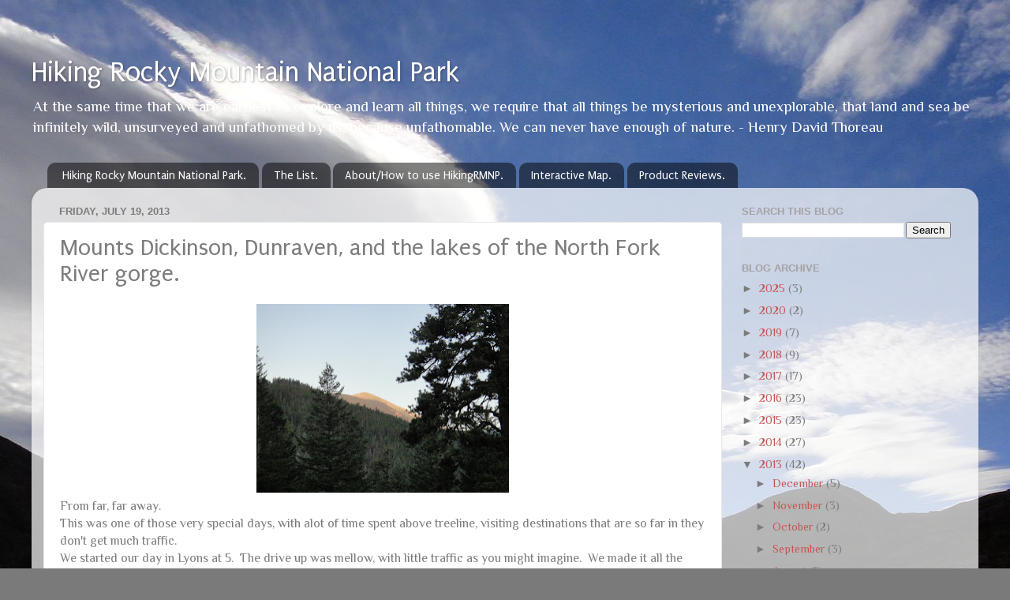

--- FILE ---
content_type: text/html; charset=UTF-8
request_url: http://www.hikingrmnp.org/2013/07/mounts-dickinson-dunraven-and-lakes-of.html
body_size: 20750
content:
<!DOCTYPE html>
<html class='v2' dir='ltr' xmlns='http://www.w3.org/1999/xhtml' xmlns:b='http://www.google.com/2005/gml/b' xmlns:data='http://www.google.com/2005/gml/data' xmlns:expr='http://www.google.com/2005/gml/expr'>
<head>
<link href='https://www.blogger.com/static/v1/widgets/335934321-css_bundle_v2.css' rel='stylesheet' type='text/css'/>
<meta content='width=1100' name='viewport'/>
<meta content='text/html; charset=UTF-8' http-equiv='Content-Type'/>
<meta content='blogger' name='generator'/>
<link href='http://www.hikingrmnp.org/favicon.ico' rel='icon' type='image/x-icon'/>
<link href='http://www.hikingrmnp.org/2013/07/mounts-dickinson-dunraven-and-lakes-of.html' rel='canonical'/>
<link rel="alternate" type="application/atom+xml" title="Hiking Rocky Mountain National Park - Atom" href="http://www.hikingrmnp.org/feeds/posts/default" />
<link rel="alternate" type="application/rss+xml" title="Hiking Rocky Mountain National Park - RSS" href="http://www.hikingrmnp.org/feeds/posts/default?alt=rss" />
<link rel="service.post" type="application/atom+xml" title="Hiking Rocky Mountain National Park - Atom" href="https://www.blogger.com/feeds/1054703443670594402/posts/default" />

<link rel="alternate" type="application/atom+xml" title="Hiking Rocky Mountain National Park - Atom" href="http://www.hikingrmnp.org/feeds/7740423713729677628/comments/default" />
<!--Can't find substitution for tag [blog.ieCssRetrofitLinks]-->
<link href='https://blogger.googleusercontent.com/img/b/R29vZ2xl/AVvXsEjSi__LyBnvTlvevtCYJ9h_tPJogjyiLbuKsmlv9gwBujHY0zSpU8pP3p8qxsEmxt8r2WTqilpJ_3aXXkXKTyZ0GLq98TcHnfQlbZSq4PjzVgO8Sn6-TN4zHZCPrYQreSNN8WCoRT6o1F4/s320/dickinson+002.JPG' rel='image_src'/>
<meta content='mount dickinson, mount dunraven, scotch lake, whiskey lake, lake dunraven, lake louise, lake husted, lost lake, mummy range, dunraven th, north fork th, hiking rocky mountain national park' name='description'/>
<meta content='http://www.hikingrmnp.org/2013/07/mounts-dickinson-dunraven-and-lakes-of.html' property='og:url'/>
<meta content='Mounts Dickinson, Dunraven, and the lakes of the North Fork River gorge.' property='og:title'/>
<meta content='mount dickinson, mount dunraven, scotch lake, whiskey lake, lake dunraven, lake louise, lake husted, lost lake, mummy range, dunraven th, north fork th, hiking rocky mountain national park' property='og:description'/>
<meta content='https://blogger.googleusercontent.com/img/b/R29vZ2xl/AVvXsEjSi__LyBnvTlvevtCYJ9h_tPJogjyiLbuKsmlv9gwBujHY0zSpU8pP3p8qxsEmxt8r2WTqilpJ_3aXXkXKTyZ0GLq98TcHnfQlbZSq4PjzVgO8Sn6-TN4zHZCPrYQreSNN8WCoRT6o1F4/w1200-h630-p-k-no-nu/dickinson+002.JPG' property='og:image'/>
<title>Hiking Rocky Mountain National Park: Mounts Dickinson, Dunraven, and the lakes of the North Fork River gorge.</title>
<style type='text/css'>@font-face{font-family:'Philosopher';font-style:normal;font-weight:400;font-display:swap;src:url(//fonts.gstatic.com/s/philosopher/v21/vEFV2_5QCwIS4_Dhez5jcWBjT0020NqfZ7c.woff2)format('woff2');unicode-range:U+0460-052F,U+1C80-1C8A,U+20B4,U+2DE0-2DFF,U+A640-A69F,U+FE2E-FE2F;}@font-face{font-family:'Philosopher';font-style:normal;font-weight:400;font-display:swap;src:url(//fonts.gstatic.com/s/philosopher/v21/vEFV2_5QCwIS4_Dhez5jcWBqT0020NqfZ7c.woff2)format('woff2');unicode-range:U+0301,U+0400-045F,U+0490-0491,U+04B0-04B1,U+2116;}@font-face{font-family:'Philosopher';font-style:normal;font-weight:400;font-display:swap;src:url(//fonts.gstatic.com/s/philosopher/v21/vEFV2_5QCwIS4_Dhez5jcWBhT0020NqfZ7c.woff2)format('woff2');unicode-range:U+0102-0103,U+0110-0111,U+0128-0129,U+0168-0169,U+01A0-01A1,U+01AF-01B0,U+0300-0301,U+0303-0304,U+0308-0309,U+0323,U+0329,U+1EA0-1EF9,U+20AB;}@font-face{font-family:'Philosopher';font-style:normal;font-weight:400;font-display:swap;src:url(//fonts.gstatic.com/s/philosopher/v21/vEFV2_5QCwIS4_Dhez5jcWBgT0020NqfZ7c.woff2)format('woff2');unicode-range:U+0100-02BA,U+02BD-02C5,U+02C7-02CC,U+02CE-02D7,U+02DD-02FF,U+0304,U+0308,U+0329,U+1D00-1DBF,U+1E00-1E9F,U+1EF2-1EFF,U+2020,U+20A0-20AB,U+20AD-20C0,U+2113,U+2C60-2C7F,U+A720-A7FF;}@font-face{font-family:'Philosopher';font-style:normal;font-weight:400;font-display:swap;src:url(//fonts.gstatic.com/s/philosopher/v21/vEFV2_5QCwIS4_Dhez5jcWBuT0020Nqf.woff2)format('woff2');unicode-range:U+0000-00FF,U+0131,U+0152-0153,U+02BB-02BC,U+02C6,U+02DA,U+02DC,U+0304,U+0308,U+0329,U+2000-206F,U+20AC,U+2122,U+2191,U+2193,U+2212,U+2215,U+FEFF,U+FFFD;}@font-face{font-family:'Puritan';font-style:normal;font-weight:400;font-display:swap;src:url(//fonts.gstatic.com/s/puritan/v25/845YNMgkAJ2VTtIoxJ36RPSL90I.woff2)format('woff2');unicode-range:U+0000-00FF,U+0131,U+0152-0153,U+02BB-02BC,U+02C6,U+02DA,U+02DC,U+0304,U+0308,U+0329,U+2000-206F,U+20AC,U+2122,U+2191,U+2193,U+2212,U+2215,U+FEFF,U+FFFD;}</style>
<style id='page-skin-1' type='text/css'><!--
/*-----------------------------------------------
Blogger Template Style
Name:     Picture Window
Designer: Blogger
URL:      www.blogger.com
----------------------------------------------- */
/* Content
----------------------------------------------- */
body {
font: normal normal 16px Philosopher;
color: #7c7c7c;
background: #7a7a7a url(http://3.bp.blogspot.com/-Ds5KZbbqEwg/T2pY-2zfHdI/AAAAAAAABaU/KSX484mcI6A/s0/mtalice%2B024.jpg) no-repeat fixed top center;
}
html body .region-inner {
min-width: 0;
max-width: 100%;
width: auto;
}
.content-outer {
font-size: 90%;
}
a:link {
text-decoration:none;
color: #c65555;
}
a:visited {
text-decoration:none;
color: #d78787;
}
a:hover {
text-decoration:underline;
color: #ff5f6d;
}
.content-outer {
background: transparent none repeat scroll top left;
-moz-border-radius: 0;
-webkit-border-radius: 0;
-goog-ms-border-radius: 0;
border-radius: 0;
-moz-box-shadow: 0 0 0 rgba(0, 0, 0, .15);
-webkit-box-shadow: 0 0 0 rgba(0, 0, 0, .15);
-goog-ms-box-shadow: 0 0 0 rgba(0, 0, 0, .15);
box-shadow: 0 0 0 rgba(0, 0, 0, .15);
margin: 20px auto;
}
.content-inner {
padding: 0;
}
/* Header
----------------------------------------------- */
.header-outer {
background: transparent none repeat-x scroll top left;
_background-image: none;
color: #ffffff;
-moz-border-radius: 0;
-webkit-border-radius: 0;
-goog-ms-border-radius: 0;
border-radius: 0;
}
.Header img, .Header #header-inner {
-moz-border-radius: 0;
-webkit-border-radius: 0;
-goog-ms-border-radius: 0;
border-radius: 0;
}
.header-inner .Header .titlewrapper,
.header-inner .Header .descriptionwrapper {
padding-left: 0;
padding-right: 0;
}
.Header h1 {
font: normal normal 36px Puritan;
text-shadow: 1px 1px 3px rgba(0, 0, 0, 0.3);
}
.Header h1 a {
color: #ffffff;
}
.Header .description {
font-size: 130%;
}
/* Tabs
----------------------------------------------- */
.tabs-inner {
margin: .5em 20px 0;
padding: 0;
}
.tabs-inner .section {
margin: 0;
}
.tabs-inner .widget ul {
padding: 0;
background: transparent none repeat scroll bottom;
-moz-border-radius: 0;
-webkit-border-radius: 0;
-goog-ms-border-radius: 0;
border-radius: 0;
}
.tabs-inner .widget li {
border: none;
}
.tabs-inner .widget li a {
display: inline-block;
padding: .5em 1em;
margin-right: .25em;
color: #ffffff;
font: normal normal 15px Puritan;
-moz-border-radius: 10px 10px 0 0;
-webkit-border-top-left-radius: 10px;
-webkit-border-top-right-radius: 10px;
-goog-ms-border-radius: 10px 10px 0 0;
border-radius: 10px 10px 0 0;
background: transparent url(//www.blogblog.com/1kt/transparent/black50.png) repeat scroll top left;
border-right: 1px solid transparent;
}
.tabs-inner .widget li:first-child a {
padding-left: 1.25em;
-moz-border-radius-topleft: 10px;
-moz-border-radius-bottomleft: 0;
-webkit-border-top-left-radius: 10px;
-webkit-border-bottom-left-radius: 0;
-goog-ms-border-top-left-radius: 10px;
-goog-ms-border-bottom-left-radius: 0;
border-top-left-radius: 10px;
border-bottom-left-radius: 0;
}
.tabs-inner .widget li.selected a,
.tabs-inner .widget li a:hover {
position: relative;
z-index: 1;
background: transparent url(//www.blogblog.com/1kt/transparent/white80.png) repeat scroll bottom;
color: #c65555;
-moz-box-shadow: 0 0 3px rgba(0, 0, 0, .15);
-webkit-box-shadow: 0 0 3px rgba(0, 0, 0, .15);
-goog-ms-box-shadow: 0 0 3px rgba(0, 0, 0, .15);
box-shadow: 0 0 3px rgba(0, 0, 0, .15);
}
/* Headings
----------------------------------------------- */
h2 {
font: bold normal 13px Arial, Tahoma, Helvetica, FreeSans, sans-serif;
text-transform: uppercase;
color: #a3a3a3;
margin: .5em 0;
}
/* Main
----------------------------------------------- */
.main-outer {
background: transparent url(//www.blogblog.com/1kt/transparent/white80.png) repeat scroll top left;
-moz-border-radius: 20px 20px 0 0;
-webkit-border-top-left-radius: 20px;
-webkit-border-top-right-radius: 20px;
-webkit-border-bottom-left-radius: 0;
-webkit-border-bottom-right-radius: 0;
-goog-ms-border-radius: 20px 20px 0 0;
border-radius: 20px 20px 0 0;
-moz-box-shadow: 0 1px 3px rgba(0, 0, 0, .15);
-webkit-box-shadow: 0 1px 3px rgba(0, 0, 0, .15);
-goog-ms-box-shadow: 0 1px 3px rgba(0, 0, 0, .15);
box-shadow: 0 1px 3px rgba(0, 0, 0, .15);
}
.main-inner {
padding: 15px 20px 20px;
}
.main-inner .column-center-inner {
padding: 0 0;
}
.main-inner .column-left-inner {
padding-left: 0;
}
.main-inner .column-right-inner {
padding-right: 0;
}
/* Posts
----------------------------------------------- */
h3.post-title {
margin: 0;
font: normal normal 30px Puritan;
}
.comments h4 {
margin: 1em 0 0;
font: normal normal 30px Puritan;
}
.date-header span {
color: #7c7c7c;
}
.post-outer {
background-color: #ffffff;
border: solid 1px #e8e8e8;
-moz-border-radius: 5px;
-webkit-border-radius: 5px;
border-radius: 5px;
-goog-ms-border-radius: 5px;
padding: 15px 20px;
margin: 0 -20px 20px;
}
.post-body {
line-height: 1.4;
font-size: 110%;
position: relative;
}
.post-header {
margin: 0 0 1.5em;
color: #afafaf;
line-height: 1.6;
}
.post-footer {
margin: .5em 0 0;
color: #afafaf;
line-height: 1.6;
}
#blog-pager {
font-size: 140%
}
#comments .comment-author {
padding-top: 1.5em;
border-top: dashed 1px #ccc;
border-top: dashed 1px rgba(128, 128, 128, .5);
background-position: 0 1.5em;
}
#comments .comment-author:first-child {
padding-top: 0;
border-top: none;
}
.avatar-image-container {
margin: .2em 0 0;
}
/* Comments
----------------------------------------------- */
.comments .comments-content .icon.blog-author {
background-repeat: no-repeat;
background-image: url([data-uri]);
}
.comments .comments-content .loadmore a {
border-top: 1px solid #ff5f6d;
border-bottom: 1px solid #ff5f6d;
}
.comments .continue {
border-top: 2px solid #ff5f6d;
}
/* Widgets
----------------------------------------------- */
.widget ul, .widget #ArchiveList ul.flat {
padding: 0;
list-style: none;
}
.widget ul li, .widget #ArchiveList ul.flat li {
border-top: dashed 1px #ccc;
border-top: dashed 1px rgba(128, 128, 128, .5);
}
.widget ul li:first-child, .widget #ArchiveList ul.flat li:first-child {
border-top: none;
}
.widget .post-body ul {
list-style: disc;
}
.widget .post-body ul li {
border: none;
}
/* Footer
----------------------------------------------- */
.footer-outer {
color:#d9d9d9;
background: transparent url(//www.blogblog.com/1kt/transparent/black50.png) repeat scroll top left;
-moz-border-radius: 0 0 20px 20px;
-webkit-border-top-left-radius: 0;
-webkit-border-top-right-radius: 0;
-webkit-border-bottom-left-radius: 20px;
-webkit-border-bottom-right-radius: 20px;
-goog-ms-border-radius: 0 0 20px 20px;
border-radius: 0 0 20px 20px;
-moz-box-shadow: 0 1px 3px rgba(0, 0, 0, .15);
-webkit-box-shadow: 0 1px 3px rgba(0, 0, 0, .15);
-goog-ms-box-shadow: 0 1px 3px rgba(0, 0, 0, .15);
box-shadow: 0 1px 3px rgba(0, 0, 0, .15);
}
.footer-inner {
padding: 10px 20px 20px;
}
.footer-outer a {
color: #f2b2b8;
}
.footer-outer a:visited {
color: #f19c95;
}
.footer-outer a:hover {
color: #ff5f6d;
}
.footer-outer .widget h2 {
color: #bcbcbc;
}
/* Mobile
----------------------------------------------- */
html body.mobile {
height: auto;
}
html body.mobile {
min-height: 480px;
background-size: 100% auto;
}
.mobile .body-fauxcolumn-outer {
background: transparent none repeat scroll top left;
}
html .mobile .mobile-date-outer, html .mobile .blog-pager {
border-bottom: none;
background: transparent url(//www.blogblog.com/1kt/transparent/white80.png) repeat scroll top left;
margin-bottom: 10px;
}
.mobile .date-outer {
background: transparent url(//www.blogblog.com/1kt/transparent/white80.png) repeat scroll top left;
}
.mobile .header-outer, .mobile .main-outer,
.mobile .post-outer, .mobile .footer-outer {
-moz-border-radius: 0;
-webkit-border-radius: 0;
-goog-ms-border-radius: 0;
border-radius: 0;
}
.mobile .content-outer,
.mobile .main-outer,
.mobile .post-outer {
background: inherit;
border: none;
}
.mobile .content-outer {
font-size: 100%;
}
.mobile-link-button {
background-color: #c65555;
}
.mobile-link-button a:link, .mobile-link-button a:visited {
color: #ffffff;
}
.mobile-index-contents {
color: #7c7c7c;
}
.mobile .tabs-inner .PageList .widget-content {
background: transparent url(//www.blogblog.com/1kt/transparent/white80.png) repeat scroll bottom;
color: #c65555;
}
.mobile .tabs-inner .PageList .widget-content .pagelist-arrow {
border-left: 1px solid transparent;
}

--></style>
<!--MBT PASSWORD PROTECT CODE -->
<script src='http://www.vincentcheung.ca/jsencryption/jsencryption.js' type='text/javascript'></script>
<style id='template-skin-1' type='text/css'><!--
body {
min-width: 1200px;
}
.content-outer, .content-fauxcolumn-outer, .region-inner {
min-width: 1200px;
max-width: 1200px;
_width: 1200px;
}
.main-inner .columns {
padding-left: 0;
padding-right: 310px;
}
.main-inner .fauxcolumn-center-outer {
left: 0;
right: 310px;
/* IE6 does not respect left and right together */
_width: expression(this.parentNode.offsetWidth -
parseInt("0") -
parseInt("310px") + 'px');
}
.main-inner .fauxcolumn-left-outer {
width: 0;
}
.main-inner .fauxcolumn-right-outer {
width: 310px;
}
.main-inner .column-left-outer {
width: 0;
right: 100%;
margin-left: -0;
}
.main-inner .column-right-outer {
width: 310px;
margin-right: -310px;
}
#layout {
min-width: 0;
}
#layout .content-outer {
min-width: 0;
width: 800px;
}
#layout .region-inner {
min-width: 0;
width: auto;
}
--></style>
<script type='text/javascript'>
        (function(i,s,o,g,r,a,m){i['GoogleAnalyticsObject']=r;i[r]=i[r]||function(){
        (i[r].q=i[r].q||[]).push(arguments)},i[r].l=1*new Date();a=s.createElement(o),
        m=s.getElementsByTagName(o)[0];a.async=1;a.src=g;m.parentNode.insertBefore(a,m)
        })(window,document,'script','https://www.google-analytics.com/analytics.js','ga');
        ga('create', 'UA-41013015-1', 'auto', 'blogger');
        ga('blogger.send', 'pageview');
      </script>
<link href='https://www.blogger.com/dyn-css/authorization.css?targetBlogID=1054703443670594402&amp;zx=d9fec40d-ae20-4eb6-aa0f-664637579a75' media='none' onload='if(media!=&#39;all&#39;)media=&#39;all&#39;' rel='stylesheet'/><noscript><link href='https://www.blogger.com/dyn-css/authorization.css?targetBlogID=1054703443670594402&amp;zx=d9fec40d-ae20-4eb6-aa0f-664637579a75' rel='stylesheet'/></noscript>
<meta name='google-adsense-platform-account' content='ca-host-pub-1556223355139109'/>
<meta name='google-adsense-platform-domain' content='blogspot.com'/>

</head>
<body class='loading variant-open'>
<div class='navbar no-items section' id='navbar' name='Navbar'>
</div>
<div class='body-fauxcolumns'>
<div class='fauxcolumn-outer body-fauxcolumn-outer'>
<div class='cap-top'>
<div class='cap-left'></div>
<div class='cap-right'></div>
</div>
<div class='fauxborder-left'>
<div class='fauxborder-right'></div>
<div class='fauxcolumn-inner'>
</div>
</div>
<div class='cap-bottom'>
<div class='cap-left'></div>
<div class='cap-right'></div>
</div>
</div>
</div>
<div class='content'>
<div class='content-fauxcolumns'>
<div class='fauxcolumn-outer content-fauxcolumn-outer'>
<div class='cap-top'>
<div class='cap-left'></div>
<div class='cap-right'></div>
</div>
<div class='fauxborder-left'>
<div class='fauxborder-right'></div>
<div class='fauxcolumn-inner'>
</div>
</div>
<div class='cap-bottom'>
<div class='cap-left'></div>
<div class='cap-right'></div>
</div>
</div>
</div>
<div class='content-outer'>
<div class='content-cap-top cap-top'>
<div class='cap-left'></div>
<div class='cap-right'></div>
</div>
<div class='fauxborder-left content-fauxborder-left'>
<div class='fauxborder-right content-fauxborder-right'></div>
<div class='content-inner'>
<header>
<div class='header-outer'>
<div class='header-cap-top cap-top'>
<div class='cap-left'></div>
<div class='cap-right'></div>
</div>
<div class='fauxborder-left header-fauxborder-left'>
<div class='fauxborder-right header-fauxborder-right'></div>
<div class='region-inner header-inner'>
<div class='header section' id='header' name='Header'><div class='widget Header' data-version='1' id='Header1'>
<div id='header-inner'>
<div class='titlewrapper'>
<h1 class='title'>
<a href='http://www.hikingrmnp.org/'>
Hiking Rocky Mountain National Park
</a>
</h1>
</div>
<div class='descriptionwrapper'>
<p class='description'><span>At the same time that we are earnest to explore and learn all things, we require that all things be mysterious and unexplorable, that land and sea be infinitely wild, unsurveyed and unfathomed by us, because unfathomable. We can never have enough of nature. - Henry David Thoreau</span></p>
</div>
</div>
</div></div>
</div>
</div>
<div class='header-cap-bottom cap-bottom'>
<div class='cap-left'></div>
<div class='cap-right'></div>
</div>
</div>
</header>
<div class='tabs-outer'>
<div class='tabs-cap-top cap-top'>
<div class='cap-left'></div>
<div class='cap-right'></div>
</div>
<div class='fauxborder-left tabs-fauxborder-left'>
<div class='fauxborder-right tabs-fauxborder-right'></div>
<div class='region-inner tabs-inner'>
<div class='tabs section' id='crosscol' name='Cross-Column'><div class='widget PageList' data-version='1' id='PageList1'>
<div class='widget-content'>
<ul>
<li>
<a href='http://www.hikingrmnp.org/'>Hiking Rocky Mountain National Park.</a>
</li>
<li>
<a href='http://www.hikingrmnp.org/p/the-big-list.html'>The List.</a>
</li>
<li>
<a href='http://www.hikingrmnp.org/p/about-hiking-rocky-mountain-national.html'>About/How to use HikingRMNP.</a>
</li>
<li>
<a href='http://www.hikingrmnp.org/p/blog-page.html'>Interactive Map.</a>
</li>
<li>
<a href='http://hikingrmnp.org/search/label/reviews'>Product Reviews.</a>
</li>
</ul>
<div class='clear'></div>
</div>
</div></div>
<div class='tabs no-items section' id='crosscol-overflow' name='Cross-Column 2'></div>
</div>
</div>
<div class='tabs-cap-bottom cap-bottom'>
<div class='cap-left'></div>
<div class='cap-right'></div>
</div>
</div>
<div class='main-outer'>
<div class='main-cap-top cap-top'>
<div class='cap-left'></div>
<div class='cap-right'></div>
</div>
<div class='fauxborder-left main-fauxborder-left'>
<div class='fauxborder-right main-fauxborder-right'></div>
<div class='region-inner main-inner'>
<div class='columns fauxcolumns'>
<div class='fauxcolumn-outer fauxcolumn-center-outer'>
<div class='cap-top'>
<div class='cap-left'></div>
<div class='cap-right'></div>
</div>
<div class='fauxborder-left'>
<div class='fauxborder-right'></div>
<div class='fauxcolumn-inner'>
</div>
</div>
<div class='cap-bottom'>
<div class='cap-left'></div>
<div class='cap-right'></div>
</div>
</div>
<div class='fauxcolumn-outer fauxcolumn-left-outer'>
<div class='cap-top'>
<div class='cap-left'></div>
<div class='cap-right'></div>
</div>
<div class='fauxborder-left'>
<div class='fauxborder-right'></div>
<div class='fauxcolumn-inner'>
</div>
</div>
<div class='cap-bottom'>
<div class='cap-left'></div>
<div class='cap-right'></div>
</div>
</div>
<div class='fauxcolumn-outer fauxcolumn-right-outer'>
<div class='cap-top'>
<div class='cap-left'></div>
<div class='cap-right'></div>
</div>
<div class='fauxborder-left'>
<div class='fauxborder-right'></div>
<div class='fauxcolumn-inner'>
</div>
</div>
<div class='cap-bottom'>
<div class='cap-left'></div>
<div class='cap-right'></div>
</div>
</div>
<!-- corrects IE6 width calculation -->
<div class='columns-inner'>
<div class='column-center-outer'>
<div class='column-center-inner'>
<div class='main section' id='main' name='Main'><div class='widget Blog' data-version='1' id='Blog1'>
<div class='blog-posts hfeed'>

          <div class="date-outer">
        
<h2 class='date-header'><span>Friday, July 19, 2013</span></h2>

          <div class="date-posts">
        
<div class='post-outer'>
<div class='post hentry' itemprop='blogPost' itemscope='itemscope' itemtype='http://schema.org/BlogPosting'>
<meta content='https://blogger.googleusercontent.com/img/b/R29vZ2xl/AVvXsEjSi__LyBnvTlvevtCYJ9h_tPJogjyiLbuKsmlv9gwBujHY0zSpU8pP3p8qxsEmxt8r2WTqilpJ_3aXXkXKTyZ0GLq98TcHnfQlbZSq4PjzVgO8Sn6-TN4zHZCPrYQreSNN8WCoRT6o1F4/s320/dickinson+002.JPG' itemprop='image_url'/>
<meta content='1054703443670594402' itemprop='blogId'/>
<meta content='7740423713729677628' itemprop='postId'/>
<a name='7740423713729677628'></a>
<h3 class='post-title entry-title' itemprop='name'>
Mounts Dickinson, Dunraven, and the lakes of the North Fork River gorge.
</h3>
<div class='post-header'>
<div class='post-header-line-1'></div>
</div>
<div class='post-body entry-content' id='post-body-7740423713729677628' itemprop='articleBody'>
<div class="separator" style="clear: both; text-align: center;">
<a href="https://blogger.googleusercontent.com/img/b/R29vZ2xl/AVvXsEjSi__LyBnvTlvevtCYJ9h_tPJogjyiLbuKsmlv9gwBujHY0zSpU8pP3p8qxsEmxt8r2WTqilpJ_3aXXkXKTyZ0GLq98TcHnfQlbZSq4PjzVgO8Sn6-TN4zHZCPrYQreSNN8WCoRT6o1F4/s1600/dickinson+002.JPG" imageanchor="1" style="margin-left: 1em; margin-right: 1em;"><img border="0" height="239" src="https://blogger.googleusercontent.com/img/b/R29vZ2xl/AVvXsEjSi__LyBnvTlvevtCYJ9h_tPJogjyiLbuKsmlv9gwBujHY0zSpU8pP3p8qxsEmxt8r2WTqilpJ_3aXXkXKTyZ0GLq98TcHnfQlbZSq4PjzVgO8Sn6-TN4zHZCPrYQreSNN8WCoRT6o1F4/s320/dickinson+002.JPG" width="320" /></a></div>
From far, far away. <br />
This was one of those very special days, with alot of time spent above treeline, visiting destinations that are so far in they don't get much traffic.<br />
We started our day in Lyons at 5.&nbsp; The drive up was mellow, with little traffic as you might imagine.&nbsp; We made it all the way to the North Fork trail head in only 45 minutes or so, spent a few minutes getting ready there, and were on the trail shortly before 6.<br />
I have to recommend you follow the signed trail, as we stayed on the road and accidentally trespassed.&nbsp; <br />
<div class="separator" style="clear: both; text-align: center;">
<a href="https://blogger.googleusercontent.com/img/b/R29vZ2xl/AVvXsEg9bvOWYW9wpHOhzfd6KZJaKTqTDWv8IFudz1sEiNPE3P2GA97mMfwQtpYoFYMux1dRWmhDALH_qUYujIQWqyWwZOpIpo5eggo8F-Ryrn5r9eJEYAB2ixNTPmsKhjhxbZG-qkuFD7JILzU/s1600/dickinson+003.JPG" imageanchor="1" style="margin-left: 1em; margin-right: 1em;"><img border="0" height="239" src="https://blogger.googleusercontent.com/img/b/R29vZ2xl/AVvXsEg9bvOWYW9wpHOhzfd6KZJaKTqTDWv8IFudz1sEiNPE3P2GA97mMfwQtpYoFYMux1dRWmhDALH_qUYujIQWqyWwZOpIpo5eggo8F-Ryrn5r9eJEYAB2ixNTPmsKhjhxbZG-qkuFD7JILzU/s320/dickinson+003.JPG" width="320" /></a></div>
It seemed like we were making good time, but we were amazed when we stopped for our first snack break shortly after crossing into RMNP from Comanche Peak Wilderness and it was a few minutes after 7.&nbsp; We were able to maintain a pretty high speed throughout the day.<br />
We got to the Happily Lost campsite.&nbsp; From here on we shall be happily lost, the world of work and life's demands behind us.&nbsp; When we hit the creek, we spied a nice thick tree to provide safe crossing slightly upstream from us.<br />
<div class="separator" style="clear: both; text-align: center;">
<a href="https://blogger.googleusercontent.com/img/b/R29vZ2xl/AVvXsEgVlVkK0yyIINXr42H9xjEJ42OMXDt5nebU86JxVtIbcjCjLfysQlNQJul3PhSEXOmuWEc3Gk-3SHyB0kawU4gDZrHaUy4fcGYcyadgf_64oHylBYtmWJkY9wZO25GyUtXgYOZtZjcocdE/s1600/dickinson+004.JPG" imageanchor="1" style="margin-left: 1em; margin-right: 1em;"><img border="0" height="239" src="https://blogger.googleusercontent.com/img/b/R29vZ2xl/AVvXsEgVlVkK0yyIINXr42H9xjEJ42OMXDt5nebU86JxVtIbcjCjLfysQlNQJul3PhSEXOmuWEc3Gk-3SHyB0kawU4gDZrHaUy4fcGYcyadgf_64oHylBYtmWJkY9wZO25GyUtXgYOZtZjcocdE/s320/dickinson+004.JPG" width="320" /></a></div>
On the other side of the creek, we started the bushwhack up and saw this toilet.&nbsp; I guess the privy which is now on the north side of the creek, was at one time, and more than several years ago, on the south side.&nbsp; Unfortunately, I did not have anything to add for posterity at this point of the day.<br />
<div class="separator" style="clear: both; text-align: center;">
<a href="https://blogger.googleusercontent.com/img/b/R29vZ2xl/AVvXsEjq3r0GinuoU62ZH0hE1GvxbctAU7uyHqnQycaMduQYRdHtc5zqx7y_Olt4l2X0421rsVMkccUwU_Eqtltp1dnKVNVgVQqev7ZJLWU4dQp8fZaL8RzxOnC2hRB11sKeiDF1vJXFepEMsqU/s1600/dickinson+005.JPG" imageanchor="1" style="margin-left: 1em; margin-right: 1em;"><img border="0" height="239" src="https://blogger.googleusercontent.com/img/b/R29vZ2xl/AVvXsEjq3r0GinuoU62ZH0hE1GvxbctAU7uyHqnQycaMduQYRdHtc5zqx7y_Olt4l2X0421rsVMkccUwU_Eqtltp1dnKVNVgVQqev7ZJLWU4dQp8fZaL8RzxOnC2hRB11sKeiDF1vJXFepEMsqU/s320/dickinson+005.JPG" width="320" /></a></div>
And up, up, up we went, winding our way through the thick forest.&nbsp; Over and around dead fall, through knee height brush, over slippery and mossy rock.&nbsp; We hit a ridge, and stayed west of it at first.&nbsp; Then we sighted some clearer ground to the east and went toward that.&nbsp; The going definitely got easier as we approached tree line.<br />
<div class="separator" style="clear: both; text-align: center;">
<a href="https://blogger.googleusercontent.com/img/b/R29vZ2xl/AVvXsEhCRo9_oZsvHSN6ZXKREECCuAdcwKoaIa45VlbZCWVaQTJuCLGhAhmmsHj5Q4FlG_RAPzwiijKwt8Wba8J8rNoeHGO1Lpt74bKtEQY-T1jlNssMgDRsTKFuTSLvnIY27o1mrArlSBTxqM4/s1600/dickinson+006.JPG" imageanchor="1" style="margin-left: 1em; margin-right: 1em;"><img border="0" height="239" src="https://blogger.googleusercontent.com/img/b/R29vZ2xl/AVvXsEhCRo9_oZsvHSN6ZXKREECCuAdcwKoaIa45VlbZCWVaQTJuCLGhAhmmsHj5Q4FlG_RAPzwiijKwt8Wba8J8rNoeHGO1Lpt74bKtEQY-T1jlNssMgDRsTKFuTSLvnIY27o1mrArlSBTxqM4/s320/dickinson+006.JPG" width="320" /></a></div>
Everything was wet and the day was relatively humid, perhaps contributing to the hazy appearance of some of the surrounding areas.<br />
<div class="separator" style="clear: both; text-align: center;">
<a href="https://blogger.googleusercontent.com/img/b/R29vZ2xl/AVvXsEjUBcsfO6ujI-dQoxg2HW5jTqhuVjQBKNA93i0KFcpIXOq8I4Fmy4HaDZexyhGQm4NeB9wu2m4vuUJVmmwWudL8OLaeMGZEUKaa1xIY9vQpQafayGy1YKg8l52UdaGFfsi26ul8o5n1E9Q/s1600/dickinson+008.JPG" imageanchor="1" style="margin-left: 1em; margin-right: 1em;"><img border="0" height="239" src="https://blogger.googleusercontent.com/img/b/R29vZ2xl/AVvXsEjUBcsfO6ujI-dQoxg2HW5jTqhuVjQBKNA93i0KFcpIXOq8I4Fmy4HaDZexyhGQm4NeB9wu2m4vuUJVmmwWudL8OLaeMGZEUKaa1xIY9vQpQafayGy1YKg8l52UdaGFfsi26ul8o5n1E9Q/s320/dickinson+008.JPG" width="320" /></a></div>
We broke tree line and continued on.&nbsp; This part of the hike is relatively steep, gaining approximately 2200 feet in maybe 1.25 miles from the campsite to the summit.&nbsp; <br />
<div class="separator" style="clear: both; text-align: center;">
<a href="https://blogger.googleusercontent.com/img/b/R29vZ2xl/AVvXsEg32JmQteUlVG12ldX8irpmqHsZFDJirlQJPivabISH869GXRP1wkPyESewEXmHpI8XoaFJXRd1TToDpegP9HjCNhd-iDpDV5Tq77vWCJXWR-3bBtmPOHzTPV-CzqMJ0ra1caWztMGM_6Y/s1600/dickinson+009.JPG" imageanchor="1" style="margin-left: 1em; margin-right: 1em;"><img border="0" height="239" src="https://blogger.googleusercontent.com/img/b/R29vZ2xl/AVvXsEg32JmQteUlVG12ldX8irpmqHsZFDJirlQJPivabISH869GXRP1wkPyESewEXmHpI8XoaFJXRd1TToDpegP9HjCNhd-iDpDV5Tq77vWCJXWR-3bBtmPOHzTPV-CzqMJ0ra1caWztMGM_6Y/s320/dickinson+009.JPG" width="320" /></a></div>
And then we were there, 11831 feet.&nbsp; Less than four hours to go 7.8 miles and gain 3931 feet.&nbsp; Not bad.&nbsp; Looking west towards Dunraven and the Mummy Range.&nbsp; We talked about some goals for the next year.&nbsp; Dan's is to run a 50 mile race.&nbsp; Crazy!&nbsp; Mine is to go higher.<br />
<div class="separator" style="clear: both; text-align: center;">
<a href="https://blogger.googleusercontent.com/img/b/R29vZ2xl/AVvXsEjAdORm6EAXE-lNcTJ1MUsxa0iGRdQc5SPW9sv0-5nRBdCsI1dQ1Dy-4CqQGHkS9u24BfirRzBCR7wjCaV0CM8lrL6TIrAgk8tNZkyip9rYDhG6UwdpgVaYyHNXvfkpViMM0wjFY9HSis0/s1600/dickinson+010.JPG" imageanchor="1" style="margin-left: 1em; margin-right: 1em;"><img border="0" height="239" src="https://blogger.googleusercontent.com/img/b/R29vZ2xl/AVvXsEjAdORm6EAXE-lNcTJ1MUsxa0iGRdQc5SPW9sv0-5nRBdCsI1dQ1Dy-4CqQGHkS9u24BfirRzBCR7wjCaV0CM8lrL6TIrAgk8tNZkyip9rYDhG6UwdpgVaYyHNXvfkpViMM0wjFY9HSis0/s320/dickinson+010.JPG" width="320" /></a></div>
And back east to nothing and everything else.<br />
<div class="separator" style="clear: both; text-align: center;">
<a href="https://blogger.googleusercontent.com/img/b/R29vZ2xl/AVvXsEjmHtiMN8VxQoxNCvTIqXuHAVqondkgx2ywmk43a6saSSc_VUVyzGypssulQeSwFC6pUPBdfUMFS0Q3DNO_XcJ1bohUvzV3xuIFYQ6G883SWtAuokUGIiIklrccq2Aml9jDyNaC5Q_Ud2s/s1600/dickinson+011.JPG" imageanchor="1" style="margin-left: 1em; margin-right: 1em;"><img border="0" height="239" src="https://blogger.googleusercontent.com/img/b/R29vZ2xl/AVvXsEjmHtiMN8VxQoxNCvTIqXuHAVqondkgx2ywmk43a6saSSc_VUVyzGypssulQeSwFC6pUPBdfUMFS0Q3DNO_XcJ1bohUvzV3xuIFYQ6G883SWtAuokUGIiIklrccq2Aml9jDyNaC5Q_Ud2s/s320/dickinson+011.JPG" width="320" /></a></div>
Longs Peak and friends cavorting to the south.&nbsp; The weather was great today, and I am guessing it saw a fair amount of activity.&nbsp; Even counting the two separate groups of 8 trail workers (a big thank you guys and girls!) , we saw about 25 people throughout the day.<br />
<div class="separator" style="clear: both; text-align: center;">
<a href="https://blogger.googleusercontent.com/img/b/R29vZ2xl/AVvXsEibazj-UbOX8ArqXfoqyWKIg7crCeNDdsEcxSEmUHsAkmN5nEI1kHda7Nd4n8G68ui_f_1VikSd_CkcEKmH9S-nxDFG8Iw2IHpWFjrJV8XK9pPawJ4BtiGVjVx2cGOoK4pqt2ROZ06rcZI/s1600/dickinson+012.JPG" imageanchor="1" style="margin-left: 1em; margin-right: 1em;"><img border="0" height="239" src="https://blogger.googleusercontent.com/img/b/R29vZ2xl/AVvXsEibazj-UbOX8ArqXfoqyWKIg7crCeNDdsEcxSEmUHsAkmN5nEI1kHda7Nd4n8G68ui_f_1VikSd_CkcEKmH9S-nxDFG8Iw2IHpWFjrJV8XK9pPawJ4BtiGVjVx2cGOoK4pqt2ROZ06rcZI/s320/dickinson+012.JPG" width="320" /></a></div>
A Bob Rossian cloud hangs over the West Creek Research Natural Area.<br />
From here it's 2.2 miles and 700 feet to Dunraven, but you do loose about 160 feet, then gain back 600, then loose 300 before gaining the final 570ish to the summit.<br />
<div class="separator" style="clear: both; text-align: center;">
<a href="https://blogger.googleusercontent.com/img/b/R29vZ2xl/AVvXsEhWwQBgU3kOlDDc0iG7NbcH7AbkGDpAeSDbQQhk0GH7mLqt-0QeAJmXMSC6lG7qrlrrxcp94owrYj_0mHmdDKaJkj9f7NohHWEy-dgN6g-ugogaotizrilYXhRehRpn6t0aQGczEuEutOA/s1600/dickinson+013.JPG" imageanchor="1" style="margin-left: 1em; margin-right: 1em;"><img border="0" height="239" src="https://blogger.googleusercontent.com/img/b/R29vZ2xl/AVvXsEhWwQBgU3kOlDDc0iG7NbcH7AbkGDpAeSDbQQhk0GH7mLqt-0QeAJmXMSC6lG7qrlrrxcp94owrYj_0mHmdDKaJkj9f7NohHWEy-dgN6g-ugogaotizrilYXhRehRpn6t0aQGczEuEutOA/s320/dickinson+013.JPG" width="320" /></a></div>
Low but nonthreatening looking clouds continued to play with the landscape.&nbsp; <br />
<div class="separator" style="clear: both; text-align: center;">
<a href="https://blogger.googleusercontent.com/img/b/R29vZ2xl/AVvXsEiKsD554hyphenhyphenDj57BLalU0ctxNI278QgVp1qqpOuUlhJqZ2rueIm0Pz1whIzLn_aPYhSiBh-bk6KBbQQg-jpDjA2wIcd2qdS_q1k1yU95jEptdtohYJRhVJ67QQhHae26UlzILIzCJC-BW8o/s1600/dickinson+016.JPG" imageanchor="1" style="margin-left: 1em; margin-right: 1em;"><img border="0" height="239" src="https://blogger.googleusercontent.com/img/b/R29vZ2xl/AVvXsEiKsD554hyphenhyphenDj57BLalU0ctxNI278QgVp1qqpOuUlhJqZ2rueIm0Pz1whIzLn_aPYhSiBh-bk6KBbQQg-jpDjA2wIcd2qdS_q1k1yU95jEptdtohYJRhVJ67QQhHae26UlzILIzCJC-BW8o/s320/dickinson+016.JPG" width="320" /></a></div>
Mummy Mountain briefly obscured.&nbsp; <br />
<div class="separator" style="clear: both; text-align: center;">
<a href="https://blogger.googleusercontent.com/img/b/R29vZ2xl/AVvXsEh4gLpx0k8MXo2sovKpOI37SI4pTL9qPW1IBPLh_PBcB5QiNkmcnkkcUqgxVaUACMr95Ll5UXk54jZUCLQfosuRODwJ0zRNLyzIm4WWteguJ3cftrOOIhi29UDvDrooo4rp-azecGcX88c/s1600/dickinson+017.JPG" imageanchor="1" style="margin-left: 1em; margin-right: 1em;"><img border="0" height="239" src="https://blogger.googleusercontent.com/img/b/R29vZ2xl/AVvXsEh4gLpx0k8MXo2sovKpOI37SI4pTL9qPW1IBPLh_PBcB5QiNkmcnkkcUqgxVaUACMr95Ll5UXk54jZUCLQfosuRODwJ0zRNLyzIm4WWteguJ3cftrOOIhi29UDvDrooo4rp-azecGcX88c/s320/dickinson+017.JPG" width="320" /></a></div>
Back along the ridge from whence we came.&nbsp; <br />
<div class="separator" style="clear: both; text-align: center;">
<a href="https://blogger.googleusercontent.com/img/b/R29vZ2xl/AVvXsEiIfldjwUf6m17Y8BwMbGNqhB6yeARP_jrm2VGwWlQL6ljLyiHn03UtIdKhuiEHXJz3qrkyQC1-to5Q44lzC8dchnSh76lEK2qC1PUnyk909pw6TKuufJbkfpN7658HSpx6VuaFIB5C5hM/s1600/dickinson+020.JPG" imageanchor="1" style="margin-left: 1em; margin-right: 1em;"><img border="0" height="239" src="https://blogger.googleusercontent.com/img/b/R29vZ2xl/AVvXsEiIfldjwUf6m17Y8BwMbGNqhB6yeARP_jrm2VGwWlQL6ljLyiHn03UtIdKhuiEHXJz3qrkyQC1-to5Q44lzC8dchnSh76lEK2qC1PUnyk909pw6TKuufJbkfpN7658HSpx6VuaFIB5C5hM/s320/dickinson+020.JPG" width="320" /></a></div>
Unfortunately, there was no writing implement in the register atop Dunraven, and neither of us had one along. Unblemished by my hand, but we were there.<br />
<div class="separator" style="clear: both; text-align: center;">
<a href="https://blogger.googleusercontent.com/img/b/R29vZ2xl/AVvXsEgbBP-u-pjmgGl-H3TGpmKO5qRiFcQ3q0X5uTDy1ihStfx4GjQH2dSSbzyAjTbGy73U5dc9F0Qy9KwUZifiElg6zSp2XzE76mS3-116kZKMcxdQwp1R61NC8Y0FbMKQXtOjdkl63wlyLMk/s1600/dickinson+022.JPG" imageanchor="1" style="margin-left: 1em; margin-right: 1em;"><img border="0" height="239" src="https://blogger.googleusercontent.com/img/b/R29vZ2xl/AVvXsEgbBP-u-pjmgGl-H3TGpmKO5qRiFcQ3q0X5uTDy1ihStfx4GjQH2dSSbzyAjTbGy73U5dc9F0Qy9KwUZifiElg6zSp2XzE76mS3-116kZKMcxdQwp1R61NC8Y0FbMKQXtOjdkl63wlyLMk/s320/dickinson+022.JPG" width="320" /></a></div>
Looking back a little bit closer.<br />
<div class="separator" style="clear: both; text-align: center;">
<a href="https://blogger.googleusercontent.com/img/b/R29vZ2xl/AVvXsEhOvrnhsnA4kVJ3BUjhd65FaLlTZvuxydPtLzhgDoXU_RsX2bERStFLagsMxymzhFWfHFeSvzjRBK-rCnBggM-BB5bHzsu-EUim641HDfOY1cEf5fWKZDV5sm8BwhFTh_K07wMYoSpo6ko/s1600/dickinson+023.JPG" imageanchor="1" style="margin-left: 1em; margin-right: 1em;"><img border="0" height="239" src="https://blogger.googleusercontent.com/img/b/R29vZ2xl/AVvXsEhOvrnhsnA4kVJ3BUjhd65FaLlTZvuxydPtLzhgDoXU_RsX2bERStFLagsMxymzhFWfHFeSvzjRBK-rCnBggM-BB5bHzsu-EUim641HDfOY1cEf5fWKZDV5sm8BwhFTh_K07wMYoSpo6ko/s320/dickinson+023.JPG" width="320" /></a></div>
Blue skies forever.<br />
<div class="separator" style="clear: both; text-align: center;">
<a href="https://blogger.googleusercontent.com/img/b/R29vZ2xl/AVvXsEi90o3efz-CHPbb21IRos54aez7i87whauenjeEG4N1_EPg4IfpQDEnTI24PjXU-BfcPLHSya98XzmFOtYSPRiWMkCYUigJzQo5H53vtXsB1fmXI_mWK3_ZB1NjHoKoyllaFtvXPG5K-l4/s1600/P1010025.jpg" imageanchor="1" style="margin-left: 1em; margin-right: 1em;"><img border="0" height="240" src="https://blogger.googleusercontent.com/img/b/R29vZ2xl/AVvXsEi90o3efz-CHPbb21IRos54aez7i87whauenjeEG4N1_EPg4IfpQDEnTI24PjXU-BfcPLHSya98XzmFOtYSPRiWMkCYUigJzQo5H53vtXsB1fmXI_mWK3_ZB1NjHoKoyllaFtvXPG5K-l4/s320/P1010025.jpg" width="320" /></a></div>
On the top of Dunraven in one hour more, 12571 feet, photo courtesy Dan Regelson.<br />
<div class="separator" style="clear: both; text-align: center;">
<a href="https://blogger.googleusercontent.com/img/b/R29vZ2xl/AVvXsEgh3b1lugGu-xEZEn5W62U63vzY1ZKqPSbee4fIHNmOrJcJ7l3Ixu6DPOOoYKAROdM_k-2lw92IuEvNYAE3jvRTsf_myNGM8NlmlqwtubEvfPYg0J-Ega4VQ59zdxTwf7KBnvx4n1oiazA/s1600/P1010030.jpg" imageanchor="1" style="margin-left: 1em; margin-right: 1em;"><img border="0" height="240" src="https://blogger.googleusercontent.com/img/b/R29vZ2xl/AVvXsEgh3b1lugGu-xEZEn5W62U63vzY1ZKqPSbee4fIHNmOrJcJ7l3Ixu6DPOOoYKAROdM_k-2lw92IuEvNYAE3jvRTsf_myNGM8NlmlqwtubEvfPYg0J-Ega4VQ59zdxTwf7KBnvx4n1oiazA/s320/P1010030.jpg" width="320" /></a></div>
And a non-posed photo, also courtesy Dan Regelson.&nbsp; Though that cloud <i>is</i> suspiciously perfectly situated...<br />
<div class="separator" style="clear: both; text-align: center;">
<a href="https://blogger.googleusercontent.com/img/b/R29vZ2xl/AVvXsEhk4guggxBeJSjrojSPqDXIvqx8FDOblPBEdQAF31cwSGi0ekuNvh2ECSptbPOAVLjLX0p35mwnT372B78ZmHb3wmSAisiyGLo2m74kU2ubNgmxHDt-A27hk4aNuMwZWan9eEBda0Srr_k/s1600/dickinson+026.JPG" imageanchor="1" style="margin-left: 1em; margin-right: 1em;"><img border="0" height="239" src="https://blogger.googleusercontent.com/img/b/R29vZ2xl/AVvXsEhk4guggxBeJSjrojSPqDXIvqx8FDOblPBEdQAF31cwSGi0ekuNvh2ECSptbPOAVLjLX0p35mwnT372B78ZmHb3wmSAisiyGLo2m74kU2ubNgmxHDt-A27hk4aNuMwZWan9eEBda0Srr_k/s320/dickinson+026.JPG" width="320" /></a></div>
Our next goal for the day was Scotch Lake, high in the North Fork River drainage.&nbsp; In looking at the map, we determined that we could head directly toward it rather than descend.&nbsp; From the topo, the slope to the south of the lake looked a little steep to descend.&nbsp; We aimed for the snowfields pictured towards the base of Gibraltar Mountain, figuring this would allow us some flexibility to choose an appropriate route down.<br />
<div class="separator" style="clear: both; text-align: center;">
<a href="https://blogger.googleusercontent.com/img/b/R29vZ2xl/AVvXsEg0DmAm3g8FgklerPKflIaoK4LECBpgkTh7Yl1IwzLPHeyl4UeZVu_cOa2azLlfaYxOORCao5-4KJCCZxol2q2De__Knk_Ks_RwV39-KDJi_jGKnh2FeQ5swu6iySq3-dfErEz9Lc_XE18/s1600/dickinson+027.JPG" imageanchor="1" style="margin-left: 1em; margin-right: 1em;"><img border="0" height="239" src="https://blogger.googleusercontent.com/img/b/R29vZ2xl/AVvXsEg0DmAm3g8FgklerPKflIaoK4LECBpgkTh7Yl1IwzLPHeyl4UeZVu_cOa2azLlfaYxOORCao5-4KJCCZxol2q2De__Knk_Ks_RwV39-KDJi_jGKnh2FeQ5swu6iySq3-dfErEz9Lc_XE18/s320/dickinson+027.JPG" width="320" /></a></div>
And that strategy worked, as we were able to pick a way down talus and tundra to arrive slightly below the lake.&nbsp; <br />
<div class="separator" style="clear: both; text-align: center;">
<a href="https://blogger.googleusercontent.com/img/b/R29vZ2xl/AVvXsEh4I_AYZYejsnjFvJNDGQcEAjJmZvFUV8BbBRlEVv0bH4rW5L2slwfo3eNoV7OawUSJJYXeGndTyXKXUzrbH8Cc6W3H3GU1YNcXCtvNTpJjRVuSOqcgckPYfmwY7CN1b9leQwGc4DyBBUw/s1600/dickinson+028.JPG" imageanchor="1" style="margin-left: 1em; margin-right: 1em;"><img border="0" height="239" src="https://blogger.googleusercontent.com/img/b/R29vZ2xl/AVvXsEh4I_AYZYejsnjFvJNDGQcEAjJmZvFUV8BbBRlEVv0bH4rW5L2slwfo3eNoV7OawUSJJYXeGndTyXKXUzrbH8Cc6W3H3GU1YNcXCtvNTpJjRVuSOqcgckPYfmwY7CN1b9leQwGc4DyBBUw/s320/dickinson+028.JPG" width="320" /></a></div>
Both of the registers on the peaks led us to believe they get 10-15 ascents per year.&nbsp; It seems quite likely that these lakes see only that amount of traffic as well.<br />
<div class="separator" style="clear: both; text-align: center;">
<a href="https://blogger.googleusercontent.com/img/b/R29vZ2xl/AVvXsEhV7wXI9R7QwRHClqZt4jI9kc9HUlk4S6NlEeMoQeTjmwTEn7GCFafUhe26z3wppVayy181p_88otNS846HlFbgsG1zGD4R-7LjmXOPs-QOtgNfVR1D1wkkHPpRYYzyMNflGOaRGd7ZR9I/s1600/P1010032.jpg" imageanchor="1" style="margin-left: 1em; margin-right: 1em;"><img border="0" height="320" src="https://blogger.googleusercontent.com/img/b/R29vZ2xl/AVvXsEhV7wXI9R7QwRHClqZt4jI9kc9HUlk4S6NlEeMoQeTjmwTEn7GCFafUhe26z3wppVayy181p_88otNS846HlFbgsG1zGD4R-7LjmXOPs-QOtgNfVR1D1wkkHPpRYYzyMNflGOaRGd7ZR9I/s320/P1010032.jpg" width="240" /></a></div>
Scotch Lake, again thanks to Dan.&nbsp; <br />
<div class="separator" style="clear: both; text-align: center;">
<a href="https://blogger.googleusercontent.com/img/b/R29vZ2xl/AVvXsEhV2GkfWjsXO413YkfZORg7A8a2sB4yRp1nAA39u2axNTs1SbrV5XwcpU2PKi9J2f7LTeJZyBH1uHSmZICL_yHigd8fCPu9STpWruOKKPchNMr8k4rKgp5eAkW8TdWKZ1SGb70ucRn75qc/s1600/dickinson+031.JPG" imageanchor="1" style="margin-left: 1em; margin-right: 1em;"><img border="0" height="239" src="https://blogger.googleusercontent.com/img/b/R29vZ2xl/AVvXsEhV2GkfWjsXO413YkfZORg7A8a2sB4yRp1nAA39u2axNTs1SbrV5XwcpU2PKi9J2f7LTeJZyBH1uHSmZICL_yHigd8fCPu9STpWruOKKPchNMr8k4rKgp5eAkW8TdWKZ1SGb70ucRn75qc/s320/dickinson+031.JPG" width="320" /></a></div>
Looking down to Whiskey Lake.&nbsp; With names like these, I was getting quite thirsty.&nbsp; <br />
<div class="separator" style="clear: both; text-align: center;">
<a href="https://blogger.googleusercontent.com/img/b/R29vZ2xl/AVvXsEjkF75vq9BlbkIDGIlHfjBF1_oL9Q_0UfiqkmWAoUOgJmDLfDgHtfxlwmXp1F_R5BbOtM_1RoyziMA2rGHlDMTn5h2FEHS0hMMeLOdJoKCiJsuwWGO-sKscPDDMdmN5L_w2VKF1wjUKGFE/s1600/dickinson+032.JPG" imageanchor="1" style="margin-left: 1em; margin-right: 1em;"><img border="0" height="239" src="https://blogger.googleusercontent.com/img/b/R29vZ2xl/AVvXsEjkF75vq9BlbkIDGIlHfjBF1_oL9Q_0UfiqkmWAoUOgJmDLfDgHtfxlwmXp1F_R5BbOtM_1RoyziMA2rGHlDMTn5h2FEHS0hMMeLOdJoKCiJsuwWGO-sKscPDDMdmN5L_w2VKF1wjUKGFE/s320/dickinson+032.JPG" width="320" /></a></div>
Whiskey Lake with Gibraltar Mountain and Middle No Name above.&nbsp; I am excited to stand atop those peaks and look down.<br />
<div class="separator" style="clear: both; text-align: center;">
<a href="https://blogger.googleusercontent.com/img/b/R29vZ2xl/AVvXsEg14TQXGdzzYFKLPZNxB8YpZTMqI6YW8q40hh4-GcsCQds6Lb70lk-whyphenhyphen7_VSkQ9JAiHdILBnX9dslWMjUKdrpmWhFRw5bopcSqnYSpbMWgpbPjzx5NXxXGZD_OZeiimSAKzQv_zOuhcw4/s1600/dickinson+033.JPG" imageanchor="1" style="margin-left: 1em; margin-right: 1em;"><img border="0" height="239" src="https://blogger.googleusercontent.com/img/b/R29vZ2xl/AVvXsEg14TQXGdzzYFKLPZNxB8YpZTMqI6YW8q40hh4-GcsCQds6Lb70lk-whyphenhyphen7_VSkQ9JAiHdILBnX9dslWMjUKdrpmWhFRw5bopcSqnYSpbMWgpbPjzx5NXxXGZD_OZeiimSAKzQv_zOuhcw4/s320/dickinson+033.JPG" width="320" /></a></div>
Farther down we hit Lake Dunraven.&nbsp; From here we decided to hit Lake Louise.&nbsp; It looked like we might be able to contour around, but a rock face seemed to block that.&nbsp; We went over the rock face, and with the help of a game trail, were able to descend to Lake Louise fairly quickly.<br />
<div class="separator" style="clear: both; text-align: center;">
<a href="https://blogger.googleusercontent.com/img/b/R29vZ2xl/AVvXsEgkLJeymNM3jsc0uRYb8FI01utIoQVGliGqkwpObcMBSbEp9zvnGtWRpMpXdC0SXVQ1aXAaHxkKa9JijuckdWwJ7lFBCi4cGwuXb_10G4jz0L2IKcXXFGD3qAAmZPJMPjOQEyq6WOgvvvs/s1600/dickinson+035.JPG" imageanchor="1" style="margin-left: 1em; margin-right: 1em;"><img border="0" height="239" src="https://blogger.googleusercontent.com/img/b/R29vZ2xl/AVvXsEgkLJeymNM3jsc0uRYb8FI01utIoQVGliGqkwpObcMBSbEp9zvnGtWRpMpXdC0SXVQ1aXAaHxkKa9JijuckdWwJ7lFBCi4cGwuXb_10G4jz0L2IKcXXFGD3qAAmZPJMPjOQEyq6WOgvvvs/s320/dickinson+035.JPG" width="320" /></a></div>
East from Lake Dunraven.<br />
<div class="separator" style="clear: both; text-align: center;">
<a href="https://blogger.googleusercontent.com/img/b/R29vZ2xl/AVvXsEh004bzdOuJJpI1NZnpEdbisNuWRny0KwExwBEvZGQyL7pLNMDt8xYb6VuhXZVXGX-3NDDRPqkFI9Ig-vSuQVBVE1iXLmZYA0DXDKFHPde6HHHCJyp5XD8_e0iXbiH2PyXmarNSPr0dW-8/s1600/dickinson+036.JPG" imageanchor="1" style="margin-left: 1em; margin-right: 1em;"><img border="0" height="239" src="https://blogger.googleusercontent.com/img/b/R29vZ2xl/AVvXsEh004bzdOuJJpI1NZnpEdbisNuWRny0KwExwBEvZGQyL7pLNMDt8xYb6VuhXZVXGX-3NDDRPqkFI9Ig-vSuQVBVE1iXLmZYA0DXDKFHPde6HHHCJyp5XD8_e0iXbiH2PyXmarNSPr0dW-8/s320/dickinson+036.JPG" width="320" /></a></div>
Arriving at Lake Louise.<br />
<div class="separator" style="clear: both; text-align: center;">
<a href="https://blogger.googleusercontent.com/img/b/R29vZ2xl/AVvXsEjeFD4-fjZGsrzonDrrJam6th08oIb9cWYOsbxI0Sx8Imt6ovx6ZATRzYh3Amw6phqUT6zYe44-lvsnpFiWHhCDX2Fg4rdEfXi7gVwk6IOyvCUTD02bru7xFNRtYTCQoS44SAxh7ODw1TA/s1600/dickinson+038.JPG" imageanchor="1" style="margin-left: 1em; margin-right: 1em;"><img border="0" height="239" src="https://blogger.googleusercontent.com/img/b/R29vZ2xl/AVvXsEjeFD4-fjZGsrzonDrrJam6th08oIb9cWYOsbxI0Sx8Imt6ovx6ZATRzYh3Amw6phqUT6zYe44-lvsnpFiWHhCDX2Fg4rdEfXi7gVwk6IOyvCUTD02bru7xFNRtYTCQoS44SAxh7ODw1TA/s320/dickinson+038.JPG" width="320" /></a></div>
We were walking down from here to Lake Husted, and happened to turn back.&nbsp; Wow!<br />
<div class="separator" style="clear: both; text-align: center;">
<a href="https://blogger.googleusercontent.com/img/b/R29vZ2xl/AVvXsEilCJi0a1ePHgKMyb926s00Lj7B4vBTkJZs1Dt6b3wm0P0T7FOY6UBPRQ0OIV0g9Qd53UWc6vi1CuyyQaLfmiCMGgm3orRXR07ngOvCfeW1oD_zABmja_7TQfPrszY_CNtLGDGFfSJ-rPc/s1600/dickinson+039.JPG" imageanchor="1" style="margin-left: 1em; margin-right: 1em;"><img border="0" height="239" src="https://blogger.googleusercontent.com/img/b/R29vZ2xl/AVvXsEilCJi0a1ePHgKMyb926s00Lj7B4vBTkJZs1Dt6b3wm0P0T7FOY6UBPRQ0OIV0g9Qd53UWc6vi1CuyyQaLfmiCMGgm3orRXR07ngOvCfeW1oD_zABmja_7TQfPrszY_CNtLGDGFfSJ-rPc/s320/dickinson+039.JPG" width="320" /></a></div>
One of the small, unnamed ponds below Lake Dunraven and Lake Louise.<br />
<div class="separator" style="clear: both; text-align: center;">
<a href="https://blogger.googleusercontent.com/img/b/R29vZ2xl/AVvXsEgyxFX6O9CbYr0cZEeiNSKzv2ylYtNvmIXZDv_Ka9bh17Eou0TWxHmX00TaUhdEujHrc45KAaHuZZohbOQkWCNrRmdm7HqmWeTCSHM2m1YL1xaVeymlM6Fn26m0qEYsaHfELIa01h6I9o8/s1600/dickinson+042.JPG" imageanchor="1" style="margin-left: 1em; margin-right: 1em;"><img border="0" height="239" src="https://blogger.googleusercontent.com/img/b/R29vZ2xl/AVvXsEgyxFX6O9CbYr0cZEeiNSKzv2ylYtNvmIXZDv_Ka9bh17Eou0TWxHmX00TaUhdEujHrc45KAaHuZZohbOQkWCNrRmdm7HqmWeTCSHM2m1YL1xaVeymlM6Fn26m0qEYsaHfELIa01h6I9o8/s320/dickinson+042.JPG" width="320" /></a></div>
Lake Husted was going to be the one.&nbsp; For years of hiking I've wanted to swim in a high altitude lake.&nbsp; Last year I attempted Eagle Lake only getting <a href="https://blogger.googleusercontent.com/img/b/R29vZ2xl/AVvXsEgb5UB3UNmJtSAZQgrs2gJQ5kP2Jdl-a0ilUBq3rBlTjSYrFjn1eCOrR_C3ajgsRl0lhmeMnyWCVAFpo8IqcSklBh3NsKiU0VbsgwUdKRnFPKUL8W2WIlo4PSjsqN89mJP6DSPcXHg32XY/s1600/eaglesbeak+073.jpg" target="_blank">knee deep</a> before my feet lost feeling and I wimped out.&nbsp; I knew I had to find a lake which I could just jump in.&nbsp; Unfortunately, this one looked pretty shallow and would require a good bit of wading to get to the deep part.<br />
<div class="separator" style="clear: both; text-align: center;">
<a href="https://blogger.googleusercontent.com/img/b/R29vZ2xl/AVvXsEie4_j3xfvNejt2-AVJKcH3_NrMkNQDcefdAGMAaI75_c2IEzgzl9KGkHdjRRMEt4k9VQrYpI-jzGrMDoxquZrY63Uy8_UWlS1SF8ipBepvEfOj8mMzDkbAU7lZrnL7zgvvzm3zxusKIRQ/s1600/dickinson+043.JPG" imageanchor="1" style="margin-left: 1em; margin-right: 1em;"><img border="0" height="239" src="https://blogger.googleusercontent.com/img/b/R29vZ2xl/AVvXsEie4_j3xfvNejt2-AVJKcH3_NrMkNQDcefdAGMAaI75_c2IEzgzl9KGkHdjRRMEt4k9VQrYpI-jzGrMDoxquZrY63Uy8_UWlS1SF8ipBepvEfOj8mMzDkbAU7lZrnL7zgvvzm3zxusKIRQ/s320/dickinson+043.JPG" width="320" /></a></div>
Onward to Lost Lake.&nbsp; This was the one.<br />
<div class="separator" style="clear: both; text-align: center;">
<a href="https://blogger.googleusercontent.com/img/b/R29vZ2xl/AVvXsEikolSsuDvNeGqCTKlGIIMjLWsqaH8ou3-bTw5V9VCK7XR47Dnt902mNjCcXc2ezbmG1tlMmOThNoazlzjgQhxhTrQppa-TJZDOf8rcK0uQi5APEFBlx1wlOOM8OHS4PxWbzYWEvt08Cgo/s1600/dickinson+055.JPG" imageanchor="1" style="margin-left: 1em; margin-right: 1em;"><img border="0" height="239" src="https://blogger.googleusercontent.com/img/b/R29vZ2xl/AVvXsEikolSsuDvNeGqCTKlGIIMjLWsqaH8ou3-bTw5V9VCK7XR47Dnt902mNjCcXc2ezbmG1tlMmOThNoazlzjgQhxhTrQppa-TJZDOf8rcK0uQi5APEFBlx1wlOOM8OHS4PxWbzYWEvt08Cgo/s320/dickinson+055.JPG" width="320" /></a></div>
Mount Dickinson seen from below.<br />
<div class="separator" style="clear: both; text-align: center;">
<a href="https://blogger.googleusercontent.com/img/b/R29vZ2xl/AVvXsEh9BhyphenhyphendYjEuiYcJOnQiKMemfvKha-b7-BkShUWo24GLEu9z7mGHA0pbU0nPxD5DPoFECuvPk5HEpbRPlPnhKT5hblaHYkufWucA2ZmaEmrhWkxXjfdQi-a2h1l5In0gu0qnBG3pYSrxhUI/s1600/dickinson+056.JPG" imageanchor="1" style="margin-left: 1em; margin-right: 1em;"><img border="0" height="239" src="https://blogger.googleusercontent.com/img/b/R29vZ2xl/AVvXsEh9BhyphenhyphendYjEuiYcJOnQiKMemfvKha-b7-BkShUWo24GLEu9z7mGHA0pbU0nPxD5DPoFECuvPk5HEpbRPlPnhKT5hblaHYkufWucA2ZmaEmrhWkxXjfdQi-a2h1l5In0gu0qnBG3pYSrxhUI/s320/dickinson+056.JPG" width="320" /></a></div>
And Mount Dunraven.<br />
<div class="separator" style="clear: both; text-align: center;">
<a href="https://blogger.googleusercontent.com/img/b/R29vZ2xl/AVvXsEgBjOzCTc3lML5GnpVt60xhQqkMZ-dN6yzh72qDZYV2hnoSHTCM772NgV91d2UZk8dsoks5m4FidOIR-H5Fi1RaMP-mrvOmBmsNP1VDGCfeDwfQL10egcyQ2FoNE4HqAcoC9SiIiJmZ0XY/s1600/P1010043.jpg" imageanchor="1" style="margin-left: 1em; margin-right: 1em;"><img border="0" height="240" src="https://blogger.googleusercontent.com/img/b/R29vZ2xl/AVvXsEgBjOzCTc3lML5GnpVt60xhQqkMZ-dN6yzh72qDZYV2hnoSHTCM772NgV91d2UZk8dsoks5m4FidOIR-H5Fi1RaMP-mrvOmBmsNP1VDGCfeDwfQL10egcyQ2FoNE4HqAcoC9SiIiJmZ0XY/s320/P1010043.jpg" width="320" /></a></div>
&nbsp;This was it, the line that divides mice from men.&nbsp; <br />
<div class="separator" style="clear: both; text-align: center;">
<a href="https://blogger.googleusercontent.com/img/b/R29vZ2xl/AVvXsEgDdmog09lbcdTG3BxQrL0tQdP0z_abYiDrblpsqru4zRLPV2jCpR_ANO60RFdTtILb6o5dCJ2vk4QeSvqJ0L9Co4Qn_6EHoCb5XPnHH4JIP0lV5K5KKej3yOwFQLYGXqEqZBzAd5mkoM8/s1600/P1010045.jpg" imageanchor="1" style="margin-left: 1em; margin-right: 1em;"><img border="0" height="240" src="https://blogger.googleusercontent.com/img/b/R29vZ2xl/AVvXsEgDdmog09lbcdTG3BxQrL0tQdP0z_abYiDrblpsqru4zRLPV2jCpR_ANO60RFdTtILb6o5dCJ2vk4QeSvqJ0L9Co4Qn_6EHoCb5XPnHH4JIP0lV5K5KKej3yOwFQLYGXqEqZBzAd5mkoM8/s320/P1010045.jpg" width="320" /></a></div>
&nbsp;It was pretty cold, but very refreshing.&nbsp; I felt better throughout the hike having washed off the days sweat.<br />
<div class="separator" style="clear: both; text-align: center;">
<a href="https://blogger.googleusercontent.com/img/b/R29vZ2xl/AVvXsEg6CKRre2P3AVm0Cp1z0GInEI4OaKS_mocT6BKwF5t7QCz1l-goYNUiaSrD2k1UOUmIfto0MEZt-oL7e-uSSfbqIXQyp17qxdwxKi3wH0MC-KCY9wXEuY54q_YTB2aGzAu3YwrFiDNmUyc/s1600/P1010047.jpg" imageanchor="1" style="margin-left: 1em; margin-right: 1em;"><img border="0" height="240" src="https://blogger.googleusercontent.com/img/b/R29vZ2xl/AVvXsEg6CKRre2P3AVm0Cp1z0GInEI4OaKS_mocT6BKwF5t7QCz1l-goYNUiaSrD2k1UOUmIfto0MEZt-oL7e-uSSfbqIXQyp17qxdwxKi3wH0MC-KCY9wXEuY54q_YTB2aGzAu3YwrFiDNmUyc/s320/P1010047.jpg" width="320" /></a></div>
<br />
But still pretty cold!<br />
We took a nice long rest here, refueled, talked.&nbsp; Ready for the 9.7 miles back to the truck, we set out.<br />
<div class="separator" style="clear: both; text-align: center;">
<a href="https://blogger.googleusercontent.com/img/b/R29vZ2xl/AVvXsEj5H3K3lRSjFphZyHKek3cS0Vif9VykWYeULnqrs3z9TnglrxTfLX-p0ZRDPry3WRS2UFYPmmpBDoTbgZNy0OfUKGZk_Zxys_vuXewqPvxNVDIgPfLVRKWpkKGoCa4VxwDuN-ubxgTF-3A/s1600/dickinson+057.JPG" imageanchor="1" style="margin-left: 1em; margin-right: 1em;"><img border="0" height="239" src="https://blogger.googleusercontent.com/img/b/R29vZ2xl/AVvXsEj5H3K3lRSjFphZyHKek3cS0Vif9VykWYeULnqrs3z9TnglrxTfLX-p0ZRDPry3WRS2UFYPmmpBDoTbgZNy0OfUKGZk_Zxys_vuXewqPvxNVDIgPfLVRKWpkKGoCa4VxwDuN-ubxgTF-3A/s320/dickinson+057.JPG" width="320" /></a></div>
A must visit in my opinion.<br />
The with the gain/loss coming over such a long distance, the down part isn't too bad either.&nbsp; The cliffs to the north looked pretty cool, but just when we were in a bit of a clearing and I pulled out my camera, Dan waved me on, pointing back.&nbsp; Moose!&nbsp; Maybe 20 feet away, a cow.&nbsp; No babies in sight, and fortunately she was occupied with eating.&nbsp; Much less scary than my <a href="http://hikingrmnp.blogspot.com/2012/07/isolation-peak-ouzel-peak-cony-pass.html" target="_blank">last moose encounter</a>, but still a reminder that this is their home and we just share it.&nbsp; And that moose are huge animals!<br />
We got back to the truck right at 445pm, giving us just under eleven hours to do 24ish miles and 5700ish feet of total gain.&nbsp; Again, not bad, and the longest hike either of us have done separately or together, though we've both had 20 milers or so.&nbsp; <br />
If you know me at all, you know I live for days like this.&nbsp; I relish being in the middle of nowhere, seeing no one other than ourselves.&nbsp; This is the best place for reflection, admission, honesty.&nbsp; It is a privilege to set foot on a peak that might see only nine other people in a year.&nbsp; It is humbling to kneel at a lake, put a hand in the water at 11620 feet.<br />
I am already looking forward to my days off next week, anxiously checking the weather.&nbsp; This is where I go, what I do, and what I love!<br />
Mounts Dickinson, Dunraven, and the lakes of the North Fork River gorge:<br />
Mount Dickinson: 7.8 miles one way, 3931 foot gain (7900-11831).&nbsp; Strenuous-.<br />
Mount Dunraven: 10.1 miles one way, 4671 foot gain (7900-12571).&nbsp; Strenuous.<br />
'Scotch Lake': 11.7 miles one way (from Dunraven th), 3720 foot gain (7900-11620).&nbsp; Strenuous-.<br />
'Whiskey Lake': 11.5 miles one way, 3640 foot gain (7900-11540).&nbsp; Strenuous-.<br />
Lake Dunraven: 11.1 miles one way, 3360 foot gain (7900-11260).&nbsp; Strenuous-.<br />
Lake Louise: 10.9 miles one way, 3120 foot gain (7900-11020).&nbsp; Strenuous-.<br />
Lake Husted: 10.4 miles one way, 3188 foot gain (7900-11088).&nbsp; Strenuous-.<br />
Lost Lake: 9.7 miles one way, 2814 foot gain (7900-10714). Moderate+.
<div style='clear: both;'></div>
</div>
<div class='post-footer'>
<div class='post-footer-line post-footer-line-1'><span class='post-author vcard'>
Posted by
<span class='fn' itemprop='author' itemscope='itemscope' itemtype='http://schema.org/Person'>
<meta content='https://www.blogger.com/profile/03697781533300101343' itemprop='url'/>
<a class='g-profile' href='https://www.blogger.com/profile/03697781533300101343' rel='author' title='author profile'>
<span itemprop='name'>.</span>
</a>
</span>
</span>
<span class='post-timestamp'>
at
<meta content='http://www.hikingrmnp.org/2013/07/mounts-dickinson-dunraven-and-lakes-of.html' itemprop='url'/>
<a class='timestamp-link' href='http://www.hikingrmnp.org/2013/07/mounts-dickinson-dunraven-and-lakes-of.html' rel='bookmark' title='permanent link'><abbr class='published' itemprop='datePublished' title='2013-07-19T10:00:00-07:00'>10:00&#8239;AM</abbr></a>
</span>
<span class='post-comment-link'>
</span>
<span class='post-icons'>
<span class='item-action'>
<a href='https://www.blogger.com/email-post/1054703443670594402/7740423713729677628' title='Email Post'>
<img alt='' class='icon-action' height='13' src='//img1.blogblog.com/img/icon18_email.gif' width='18'/>
</a>
</span>
<span class='item-control blog-admin pid-2015428162'>
<a href='https://www.blogger.com/post-edit.g?blogID=1054703443670594402&postID=7740423713729677628&from=pencil' title='Edit Post'>
<img alt='' class='icon-action' height='18' src='https://resources.blogblog.com/img/icon18_edit_allbkg.gif' width='18'/>
</a>
</span>
</span>
<div class='post-share-buttons goog-inline-block'>
<a class='goog-inline-block share-button sb-email' href='https://www.blogger.com/share-post.g?blogID=1054703443670594402&postID=7740423713729677628&target=email' target='_blank' title='Email This'><span class='share-button-link-text'>Email This</span></a><a class='goog-inline-block share-button sb-blog' href='https://www.blogger.com/share-post.g?blogID=1054703443670594402&postID=7740423713729677628&target=blog' onclick='window.open(this.href, "_blank", "height=270,width=475"); return false;' target='_blank' title='BlogThis!'><span class='share-button-link-text'>BlogThis!</span></a><a class='goog-inline-block share-button sb-twitter' href='https://www.blogger.com/share-post.g?blogID=1054703443670594402&postID=7740423713729677628&target=twitter' target='_blank' title='Share to X'><span class='share-button-link-text'>Share to X</span></a><a class='goog-inline-block share-button sb-facebook' href='https://www.blogger.com/share-post.g?blogID=1054703443670594402&postID=7740423713729677628&target=facebook' onclick='window.open(this.href, "_blank", "height=430,width=640"); return false;' target='_blank' title='Share to Facebook'><span class='share-button-link-text'>Share to Facebook</span></a><a class='goog-inline-block share-button sb-pinterest' href='https://www.blogger.com/share-post.g?blogID=1054703443670594402&postID=7740423713729677628&target=pinterest' target='_blank' title='Share to Pinterest'><span class='share-button-link-text'>Share to Pinterest</span></a>
</div>
</div>
<div class='post-footer-line post-footer-line-2'><span class='post-labels'>
Labels:
<a href='http://www.hikingrmnp.org/search/label/dunraven%20th' rel='tag'>dunraven th</a>,
<a href='http://www.hikingrmnp.org/search/label/hiking%20rocky%20mountain%20national%20park' rel='tag'>hiking rocky mountain national park</a>,
<a href='http://www.hikingrmnp.org/search/label/lake%20dunraven' rel='tag'>lake dunraven</a>,
<a href='http://www.hikingrmnp.org/search/label/lake%20husted' rel='tag'>lake husted</a>,
<a href='http://www.hikingrmnp.org/search/label/lake%20louise' rel='tag'>lake louise</a>,
<a href='http://www.hikingrmnp.org/search/label/lost%20lake' rel='tag'>lost lake</a>,
<a href='http://www.hikingrmnp.org/search/label/mount%20dickinson' rel='tag'>mount dickinson</a>,
<a href='http://www.hikingrmnp.org/search/label/mount%20dunraven' rel='tag'>mount dunraven</a>,
<a href='http://www.hikingrmnp.org/search/label/mummy%20range' rel='tag'>mummy range</a>,
<a href='http://www.hikingrmnp.org/search/label/north%20fork%20th' rel='tag'>north fork th</a>,
<a href='http://www.hikingrmnp.org/search/label/scotch%20lake' rel='tag'>scotch lake</a>,
<a href='http://www.hikingrmnp.org/search/label/whiskey%20lake' rel='tag'>whiskey lake</a>
</span>
</div>
<div class='post-footer-line post-footer-line-3'><span class='post-location'>
</span>
</div>
</div>
</div>
<div class='comments' id='comments'>
<a name='comments'></a>
<h4>No comments:</h4>
<div id='Blog1_comments-block-wrapper'>
<dl class='avatar-comment-indent' id='comments-block'>
</dl>
</div>
<p class='comment-footer'>
<div class='comment-form'>
<a name='comment-form'></a>
<h4 id='comment-post-message'>Post a Comment</h4>
<p>
</p>
<a href='https://www.blogger.com/comment/frame/1054703443670594402?po=7740423713729677628&hl=en&saa=85391&origin=http://www.hikingrmnp.org' id='comment-editor-src'></a>
<iframe allowtransparency='true' class='blogger-iframe-colorize blogger-comment-from-post' frameborder='0' height='410px' id='comment-editor' name='comment-editor' src='' width='100%'></iframe>
<script src='https://www.blogger.com/static/v1/jsbin/2830521187-comment_from_post_iframe.js' type='text/javascript'></script>
<script type='text/javascript'>
      BLOG_CMT_createIframe('https://www.blogger.com/rpc_relay.html');
    </script>
</div>
</p>
</div>
</div>

        </div></div>
      
</div>
<div class='blog-pager' id='blog-pager'>
<span id='blog-pager-newer-link'>
<a class='blog-pager-newer-link' href='http://www.hikingrmnp.org/2013/07/gorge-lakes-via-rock-cut-trailhead.html' id='Blog1_blog-pager-newer-link' title='Newer Post'>Newer Post</a>
</span>
<span id='blog-pager-older-link'>
<a class='blog-pager-older-link' href='http://www.hikingrmnp.org/2013/07/castle-rock-gable-primrose-pond-and.html' id='Blog1_blog-pager-older-link' title='Older Post'>Older Post</a>
</span>
<a class='home-link' href='http://www.hikingrmnp.org/'>Home</a>
</div>
<div class='clear'></div>
<div class='post-feeds'>
<div class='feed-links'>
Subscribe to:
<a class='feed-link' href='http://www.hikingrmnp.org/feeds/7740423713729677628/comments/default' target='_blank' type='application/atom+xml'>Post Comments (Atom)</a>
</div>
</div>
</div></div>
</div>
</div>
<div class='column-left-outer'>
<div class='column-left-inner'>
<aside>
</aside>
</div>
</div>
<div class='column-right-outer'>
<div class='column-right-inner'>
<aside>
<div class='sidebar section' id='sidebar-right-1'><div class='widget BlogSearch' data-version='1' id='BlogSearch1'>
<h2 class='title'>Search This Blog</h2>
<div class='widget-content'>
<div id='BlogSearch1_form'>
<form action='http://www.hikingrmnp.org/search' class='gsc-search-box' target='_top'>
<table cellpadding='0' cellspacing='0' class='gsc-search-box'>
<tbody>
<tr>
<td class='gsc-input'>
<input autocomplete='off' class='gsc-input' name='q' size='10' title='search' type='text' value=''/>
</td>
<td class='gsc-search-button'>
<input class='gsc-search-button' title='search' type='submit' value='Search'/>
</td>
</tr>
</tbody>
</table>
</form>
</div>
</div>
<div class='clear'></div>
</div><div class='widget BlogArchive' data-version='1' id='BlogArchive1'>
<h2>Blog Archive</h2>
<div class='widget-content'>
<div id='ArchiveList'>
<div id='BlogArchive1_ArchiveList'>
<ul class='hierarchy'>
<li class='archivedate collapsed'>
<a class='toggle' href='javascript:void(0)'>
<span class='zippy'>

        &#9658;&#160;
      
</span>
</a>
<a class='post-count-link' href='http://www.hikingrmnp.org/2025/'>
2025
</a>
<span class='post-count' dir='ltr'>(3)</span>
<ul class='hierarchy'>
<li class='archivedate collapsed'>
<a class='toggle' href='javascript:void(0)'>
<span class='zippy'>

        &#9658;&#160;
      
</span>
</a>
<a class='post-count-link' href='http://www.hikingrmnp.org/2025/11/'>
November
</a>
<span class='post-count' dir='ltr'>(1)</span>
</li>
</ul>
<ul class='hierarchy'>
<li class='archivedate collapsed'>
<a class='toggle' href='javascript:void(0)'>
<span class='zippy'>

        &#9658;&#160;
      
</span>
</a>
<a class='post-count-link' href='http://www.hikingrmnp.org/2025/10/'>
October
</a>
<span class='post-count' dir='ltr'>(1)</span>
</li>
</ul>
<ul class='hierarchy'>
<li class='archivedate collapsed'>
<a class='toggle' href='javascript:void(0)'>
<span class='zippy'>

        &#9658;&#160;
      
</span>
</a>
<a class='post-count-link' href='http://www.hikingrmnp.org/2025/08/'>
August
</a>
<span class='post-count' dir='ltr'>(1)</span>
</li>
</ul>
</li>
</ul>
<ul class='hierarchy'>
<li class='archivedate collapsed'>
<a class='toggle' href='javascript:void(0)'>
<span class='zippy'>

        &#9658;&#160;
      
</span>
</a>
<a class='post-count-link' href='http://www.hikingrmnp.org/2020/'>
2020
</a>
<span class='post-count' dir='ltr'>(2)</span>
<ul class='hierarchy'>
<li class='archivedate collapsed'>
<a class='toggle' href='javascript:void(0)'>
<span class='zippy'>

        &#9658;&#160;
      
</span>
</a>
<a class='post-count-link' href='http://www.hikingrmnp.org/2020/09/'>
September
</a>
<span class='post-count' dir='ltr'>(1)</span>
</li>
</ul>
<ul class='hierarchy'>
<li class='archivedate collapsed'>
<a class='toggle' href='javascript:void(0)'>
<span class='zippy'>

        &#9658;&#160;
      
</span>
</a>
<a class='post-count-link' href='http://www.hikingrmnp.org/2020/04/'>
April
</a>
<span class='post-count' dir='ltr'>(1)</span>
</li>
</ul>
</li>
</ul>
<ul class='hierarchy'>
<li class='archivedate collapsed'>
<a class='toggle' href='javascript:void(0)'>
<span class='zippy'>

        &#9658;&#160;
      
</span>
</a>
<a class='post-count-link' href='http://www.hikingrmnp.org/2019/'>
2019
</a>
<span class='post-count' dir='ltr'>(7)</span>
<ul class='hierarchy'>
<li class='archivedate collapsed'>
<a class='toggle' href='javascript:void(0)'>
<span class='zippy'>

        &#9658;&#160;
      
</span>
</a>
<a class='post-count-link' href='http://www.hikingrmnp.org/2019/11/'>
November
</a>
<span class='post-count' dir='ltr'>(1)</span>
</li>
</ul>
<ul class='hierarchy'>
<li class='archivedate collapsed'>
<a class='toggle' href='javascript:void(0)'>
<span class='zippy'>

        &#9658;&#160;
      
</span>
</a>
<a class='post-count-link' href='http://www.hikingrmnp.org/2019/10/'>
October
</a>
<span class='post-count' dir='ltr'>(1)</span>
</li>
</ul>
<ul class='hierarchy'>
<li class='archivedate collapsed'>
<a class='toggle' href='javascript:void(0)'>
<span class='zippy'>

        &#9658;&#160;
      
</span>
</a>
<a class='post-count-link' href='http://www.hikingrmnp.org/2019/09/'>
September
</a>
<span class='post-count' dir='ltr'>(1)</span>
</li>
</ul>
<ul class='hierarchy'>
<li class='archivedate collapsed'>
<a class='toggle' href='javascript:void(0)'>
<span class='zippy'>

        &#9658;&#160;
      
</span>
</a>
<a class='post-count-link' href='http://www.hikingrmnp.org/2019/08/'>
August
</a>
<span class='post-count' dir='ltr'>(1)</span>
</li>
</ul>
<ul class='hierarchy'>
<li class='archivedate collapsed'>
<a class='toggle' href='javascript:void(0)'>
<span class='zippy'>

        &#9658;&#160;
      
</span>
</a>
<a class='post-count-link' href='http://www.hikingrmnp.org/2019/07/'>
July
</a>
<span class='post-count' dir='ltr'>(1)</span>
</li>
</ul>
<ul class='hierarchy'>
<li class='archivedate collapsed'>
<a class='toggle' href='javascript:void(0)'>
<span class='zippy'>

        &#9658;&#160;
      
</span>
</a>
<a class='post-count-link' href='http://www.hikingrmnp.org/2019/03/'>
March
</a>
<span class='post-count' dir='ltr'>(1)</span>
</li>
</ul>
<ul class='hierarchy'>
<li class='archivedate collapsed'>
<a class='toggle' href='javascript:void(0)'>
<span class='zippy'>

        &#9658;&#160;
      
</span>
</a>
<a class='post-count-link' href='http://www.hikingrmnp.org/2019/02/'>
February
</a>
<span class='post-count' dir='ltr'>(1)</span>
</li>
</ul>
</li>
</ul>
<ul class='hierarchy'>
<li class='archivedate collapsed'>
<a class='toggle' href='javascript:void(0)'>
<span class='zippy'>

        &#9658;&#160;
      
</span>
</a>
<a class='post-count-link' href='http://www.hikingrmnp.org/2018/'>
2018
</a>
<span class='post-count' dir='ltr'>(9)</span>
<ul class='hierarchy'>
<li class='archivedate collapsed'>
<a class='toggle' href='javascript:void(0)'>
<span class='zippy'>

        &#9658;&#160;
      
</span>
</a>
<a class='post-count-link' href='http://www.hikingrmnp.org/2018/12/'>
December
</a>
<span class='post-count' dir='ltr'>(2)</span>
</li>
</ul>
<ul class='hierarchy'>
<li class='archivedate collapsed'>
<a class='toggle' href='javascript:void(0)'>
<span class='zippy'>

        &#9658;&#160;
      
</span>
</a>
<a class='post-count-link' href='http://www.hikingrmnp.org/2018/10/'>
October
</a>
<span class='post-count' dir='ltr'>(1)</span>
</li>
</ul>
<ul class='hierarchy'>
<li class='archivedate collapsed'>
<a class='toggle' href='javascript:void(0)'>
<span class='zippy'>

        &#9658;&#160;
      
</span>
</a>
<a class='post-count-link' href='http://www.hikingrmnp.org/2018/09/'>
September
</a>
<span class='post-count' dir='ltr'>(1)</span>
</li>
</ul>
<ul class='hierarchy'>
<li class='archivedate collapsed'>
<a class='toggle' href='javascript:void(0)'>
<span class='zippy'>

        &#9658;&#160;
      
</span>
</a>
<a class='post-count-link' href='http://www.hikingrmnp.org/2018/08/'>
August
</a>
<span class='post-count' dir='ltr'>(1)</span>
</li>
</ul>
<ul class='hierarchy'>
<li class='archivedate collapsed'>
<a class='toggle' href='javascript:void(0)'>
<span class='zippy'>

        &#9658;&#160;
      
</span>
</a>
<a class='post-count-link' href='http://www.hikingrmnp.org/2018/07/'>
July
</a>
<span class='post-count' dir='ltr'>(2)</span>
</li>
</ul>
<ul class='hierarchy'>
<li class='archivedate collapsed'>
<a class='toggle' href='javascript:void(0)'>
<span class='zippy'>

        &#9658;&#160;
      
</span>
</a>
<a class='post-count-link' href='http://www.hikingrmnp.org/2018/06/'>
June
</a>
<span class='post-count' dir='ltr'>(1)</span>
</li>
</ul>
<ul class='hierarchy'>
<li class='archivedate collapsed'>
<a class='toggle' href='javascript:void(0)'>
<span class='zippy'>

        &#9658;&#160;
      
</span>
</a>
<a class='post-count-link' href='http://www.hikingrmnp.org/2018/04/'>
April
</a>
<span class='post-count' dir='ltr'>(1)</span>
</li>
</ul>
</li>
</ul>
<ul class='hierarchy'>
<li class='archivedate collapsed'>
<a class='toggle' href='javascript:void(0)'>
<span class='zippy'>

        &#9658;&#160;
      
</span>
</a>
<a class='post-count-link' href='http://www.hikingrmnp.org/2017/'>
2017
</a>
<span class='post-count' dir='ltr'>(17)</span>
<ul class='hierarchy'>
<li class='archivedate collapsed'>
<a class='toggle' href='javascript:void(0)'>
<span class='zippy'>

        &#9658;&#160;
      
</span>
</a>
<a class='post-count-link' href='http://www.hikingrmnp.org/2017/11/'>
November
</a>
<span class='post-count' dir='ltr'>(2)</span>
</li>
</ul>
<ul class='hierarchy'>
<li class='archivedate collapsed'>
<a class='toggle' href='javascript:void(0)'>
<span class='zippy'>

        &#9658;&#160;
      
</span>
</a>
<a class='post-count-link' href='http://www.hikingrmnp.org/2017/10/'>
October
</a>
<span class='post-count' dir='ltr'>(1)</span>
</li>
</ul>
<ul class='hierarchy'>
<li class='archivedate collapsed'>
<a class='toggle' href='javascript:void(0)'>
<span class='zippy'>

        &#9658;&#160;
      
</span>
</a>
<a class='post-count-link' href='http://www.hikingrmnp.org/2017/09/'>
September
</a>
<span class='post-count' dir='ltr'>(2)</span>
</li>
</ul>
<ul class='hierarchy'>
<li class='archivedate collapsed'>
<a class='toggle' href='javascript:void(0)'>
<span class='zippy'>

        &#9658;&#160;
      
</span>
</a>
<a class='post-count-link' href='http://www.hikingrmnp.org/2017/08/'>
August
</a>
<span class='post-count' dir='ltr'>(2)</span>
</li>
</ul>
<ul class='hierarchy'>
<li class='archivedate collapsed'>
<a class='toggle' href='javascript:void(0)'>
<span class='zippy'>

        &#9658;&#160;
      
</span>
</a>
<a class='post-count-link' href='http://www.hikingrmnp.org/2017/07/'>
July
</a>
<span class='post-count' dir='ltr'>(5)</span>
</li>
</ul>
<ul class='hierarchy'>
<li class='archivedate collapsed'>
<a class='toggle' href='javascript:void(0)'>
<span class='zippy'>

        &#9658;&#160;
      
</span>
</a>
<a class='post-count-link' href='http://www.hikingrmnp.org/2017/06/'>
June
</a>
<span class='post-count' dir='ltr'>(2)</span>
</li>
</ul>
<ul class='hierarchy'>
<li class='archivedate collapsed'>
<a class='toggle' href='javascript:void(0)'>
<span class='zippy'>

        &#9658;&#160;
      
</span>
</a>
<a class='post-count-link' href='http://www.hikingrmnp.org/2017/05/'>
May
</a>
<span class='post-count' dir='ltr'>(1)</span>
</li>
</ul>
<ul class='hierarchy'>
<li class='archivedate collapsed'>
<a class='toggle' href='javascript:void(0)'>
<span class='zippy'>

        &#9658;&#160;
      
</span>
</a>
<a class='post-count-link' href='http://www.hikingrmnp.org/2017/04/'>
April
</a>
<span class='post-count' dir='ltr'>(1)</span>
</li>
</ul>
<ul class='hierarchy'>
<li class='archivedate collapsed'>
<a class='toggle' href='javascript:void(0)'>
<span class='zippy'>

        &#9658;&#160;
      
</span>
</a>
<a class='post-count-link' href='http://www.hikingrmnp.org/2017/03/'>
March
</a>
<span class='post-count' dir='ltr'>(1)</span>
</li>
</ul>
</li>
</ul>
<ul class='hierarchy'>
<li class='archivedate collapsed'>
<a class='toggle' href='javascript:void(0)'>
<span class='zippy'>

        &#9658;&#160;
      
</span>
</a>
<a class='post-count-link' href='http://www.hikingrmnp.org/2016/'>
2016
</a>
<span class='post-count' dir='ltr'>(23)</span>
<ul class='hierarchy'>
<li class='archivedate collapsed'>
<a class='toggle' href='javascript:void(0)'>
<span class='zippy'>

        &#9658;&#160;
      
</span>
</a>
<a class='post-count-link' href='http://www.hikingrmnp.org/2016/12/'>
December
</a>
<span class='post-count' dir='ltr'>(2)</span>
</li>
</ul>
<ul class='hierarchy'>
<li class='archivedate collapsed'>
<a class='toggle' href='javascript:void(0)'>
<span class='zippy'>

        &#9658;&#160;
      
</span>
</a>
<a class='post-count-link' href='http://www.hikingrmnp.org/2016/11/'>
November
</a>
<span class='post-count' dir='ltr'>(1)</span>
</li>
</ul>
<ul class='hierarchy'>
<li class='archivedate collapsed'>
<a class='toggle' href='javascript:void(0)'>
<span class='zippy'>

        &#9658;&#160;
      
</span>
</a>
<a class='post-count-link' href='http://www.hikingrmnp.org/2016/10/'>
October
</a>
<span class='post-count' dir='ltr'>(3)</span>
</li>
</ul>
<ul class='hierarchy'>
<li class='archivedate collapsed'>
<a class='toggle' href='javascript:void(0)'>
<span class='zippy'>

        &#9658;&#160;
      
</span>
</a>
<a class='post-count-link' href='http://www.hikingrmnp.org/2016/09/'>
September
</a>
<span class='post-count' dir='ltr'>(6)</span>
</li>
</ul>
<ul class='hierarchy'>
<li class='archivedate collapsed'>
<a class='toggle' href='javascript:void(0)'>
<span class='zippy'>

        &#9658;&#160;
      
</span>
</a>
<a class='post-count-link' href='http://www.hikingrmnp.org/2016/08/'>
August
</a>
<span class='post-count' dir='ltr'>(3)</span>
</li>
</ul>
<ul class='hierarchy'>
<li class='archivedate collapsed'>
<a class='toggle' href='javascript:void(0)'>
<span class='zippy'>

        &#9658;&#160;
      
</span>
</a>
<a class='post-count-link' href='http://www.hikingrmnp.org/2016/07/'>
July
</a>
<span class='post-count' dir='ltr'>(3)</span>
</li>
</ul>
<ul class='hierarchy'>
<li class='archivedate collapsed'>
<a class='toggle' href='javascript:void(0)'>
<span class='zippy'>

        &#9658;&#160;
      
</span>
</a>
<a class='post-count-link' href='http://www.hikingrmnp.org/2016/06/'>
June
</a>
<span class='post-count' dir='ltr'>(4)</span>
</li>
</ul>
<ul class='hierarchy'>
<li class='archivedate collapsed'>
<a class='toggle' href='javascript:void(0)'>
<span class='zippy'>

        &#9658;&#160;
      
</span>
</a>
<a class='post-count-link' href='http://www.hikingrmnp.org/2016/03/'>
March
</a>
<span class='post-count' dir='ltr'>(1)</span>
</li>
</ul>
</li>
</ul>
<ul class='hierarchy'>
<li class='archivedate collapsed'>
<a class='toggle' href='javascript:void(0)'>
<span class='zippy'>

        &#9658;&#160;
      
</span>
</a>
<a class='post-count-link' href='http://www.hikingrmnp.org/2015/'>
2015
</a>
<span class='post-count' dir='ltr'>(23)</span>
<ul class='hierarchy'>
<li class='archivedate collapsed'>
<a class='toggle' href='javascript:void(0)'>
<span class='zippy'>

        &#9658;&#160;
      
</span>
</a>
<a class='post-count-link' href='http://www.hikingrmnp.org/2015/12/'>
December
</a>
<span class='post-count' dir='ltr'>(2)</span>
</li>
</ul>
<ul class='hierarchy'>
<li class='archivedate collapsed'>
<a class='toggle' href='javascript:void(0)'>
<span class='zippy'>

        &#9658;&#160;
      
</span>
</a>
<a class='post-count-link' href='http://www.hikingrmnp.org/2015/11/'>
November
</a>
<span class='post-count' dir='ltr'>(1)</span>
</li>
</ul>
<ul class='hierarchy'>
<li class='archivedate collapsed'>
<a class='toggle' href='javascript:void(0)'>
<span class='zippy'>

        &#9658;&#160;
      
</span>
</a>
<a class='post-count-link' href='http://www.hikingrmnp.org/2015/10/'>
October
</a>
<span class='post-count' dir='ltr'>(4)</span>
</li>
</ul>
<ul class='hierarchy'>
<li class='archivedate collapsed'>
<a class='toggle' href='javascript:void(0)'>
<span class='zippy'>

        &#9658;&#160;
      
</span>
</a>
<a class='post-count-link' href='http://www.hikingrmnp.org/2015/09/'>
September
</a>
<span class='post-count' dir='ltr'>(4)</span>
</li>
</ul>
<ul class='hierarchy'>
<li class='archivedate collapsed'>
<a class='toggle' href='javascript:void(0)'>
<span class='zippy'>

        &#9658;&#160;
      
</span>
</a>
<a class='post-count-link' href='http://www.hikingrmnp.org/2015/08/'>
August
</a>
<span class='post-count' dir='ltr'>(3)</span>
</li>
</ul>
<ul class='hierarchy'>
<li class='archivedate collapsed'>
<a class='toggle' href='javascript:void(0)'>
<span class='zippy'>

        &#9658;&#160;
      
</span>
</a>
<a class='post-count-link' href='http://www.hikingrmnp.org/2015/07/'>
July
</a>
<span class='post-count' dir='ltr'>(4)</span>
</li>
</ul>
<ul class='hierarchy'>
<li class='archivedate collapsed'>
<a class='toggle' href='javascript:void(0)'>
<span class='zippy'>

        &#9658;&#160;
      
</span>
</a>
<a class='post-count-link' href='http://www.hikingrmnp.org/2015/06/'>
June
</a>
<span class='post-count' dir='ltr'>(2)</span>
</li>
</ul>
<ul class='hierarchy'>
<li class='archivedate collapsed'>
<a class='toggle' href='javascript:void(0)'>
<span class='zippy'>

        &#9658;&#160;
      
</span>
</a>
<a class='post-count-link' href='http://www.hikingrmnp.org/2015/03/'>
March
</a>
<span class='post-count' dir='ltr'>(2)</span>
</li>
</ul>
<ul class='hierarchy'>
<li class='archivedate collapsed'>
<a class='toggle' href='javascript:void(0)'>
<span class='zippy'>

        &#9658;&#160;
      
</span>
</a>
<a class='post-count-link' href='http://www.hikingrmnp.org/2015/01/'>
January
</a>
<span class='post-count' dir='ltr'>(1)</span>
</li>
</ul>
</li>
</ul>
<ul class='hierarchy'>
<li class='archivedate collapsed'>
<a class='toggle' href='javascript:void(0)'>
<span class='zippy'>

        &#9658;&#160;
      
</span>
</a>
<a class='post-count-link' href='http://www.hikingrmnp.org/2014/'>
2014
</a>
<span class='post-count' dir='ltr'>(27)</span>
<ul class='hierarchy'>
<li class='archivedate collapsed'>
<a class='toggle' href='javascript:void(0)'>
<span class='zippy'>

        &#9658;&#160;
      
</span>
</a>
<a class='post-count-link' href='http://www.hikingrmnp.org/2014/12/'>
December
</a>
<span class='post-count' dir='ltr'>(2)</span>
</li>
</ul>
<ul class='hierarchy'>
<li class='archivedate collapsed'>
<a class='toggle' href='javascript:void(0)'>
<span class='zippy'>

        &#9658;&#160;
      
</span>
</a>
<a class='post-count-link' href='http://www.hikingrmnp.org/2014/11/'>
November
</a>
<span class='post-count' dir='ltr'>(3)</span>
</li>
</ul>
<ul class='hierarchy'>
<li class='archivedate collapsed'>
<a class='toggle' href='javascript:void(0)'>
<span class='zippy'>

        &#9658;&#160;
      
</span>
</a>
<a class='post-count-link' href='http://www.hikingrmnp.org/2014/09/'>
September
</a>
<span class='post-count' dir='ltr'>(2)</span>
</li>
</ul>
<ul class='hierarchy'>
<li class='archivedate collapsed'>
<a class='toggle' href='javascript:void(0)'>
<span class='zippy'>

        &#9658;&#160;
      
</span>
</a>
<a class='post-count-link' href='http://www.hikingrmnp.org/2014/08/'>
August
</a>
<span class='post-count' dir='ltr'>(2)</span>
</li>
</ul>
<ul class='hierarchy'>
<li class='archivedate collapsed'>
<a class='toggle' href='javascript:void(0)'>
<span class='zippy'>

        &#9658;&#160;
      
</span>
</a>
<a class='post-count-link' href='http://www.hikingrmnp.org/2014/07/'>
July
</a>
<span class='post-count' dir='ltr'>(5)</span>
</li>
</ul>
<ul class='hierarchy'>
<li class='archivedate collapsed'>
<a class='toggle' href='javascript:void(0)'>
<span class='zippy'>

        &#9658;&#160;
      
</span>
</a>
<a class='post-count-link' href='http://www.hikingrmnp.org/2014/06/'>
June
</a>
<span class='post-count' dir='ltr'>(4)</span>
</li>
</ul>
<ul class='hierarchy'>
<li class='archivedate collapsed'>
<a class='toggle' href='javascript:void(0)'>
<span class='zippy'>

        &#9658;&#160;
      
</span>
</a>
<a class='post-count-link' href='http://www.hikingrmnp.org/2014/05/'>
May
</a>
<span class='post-count' dir='ltr'>(1)</span>
</li>
</ul>
<ul class='hierarchy'>
<li class='archivedate collapsed'>
<a class='toggle' href='javascript:void(0)'>
<span class='zippy'>

        &#9658;&#160;
      
</span>
</a>
<a class='post-count-link' href='http://www.hikingrmnp.org/2014/04/'>
April
</a>
<span class='post-count' dir='ltr'>(3)</span>
</li>
</ul>
<ul class='hierarchy'>
<li class='archivedate collapsed'>
<a class='toggle' href='javascript:void(0)'>
<span class='zippy'>

        &#9658;&#160;
      
</span>
</a>
<a class='post-count-link' href='http://www.hikingrmnp.org/2014/03/'>
March
</a>
<span class='post-count' dir='ltr'>(2)</span>
</li>
</ul>
<ul class='hierarchy'>
<li class='archivedate collapsed'>
<a class='toggle' href='javascript:void(0)'>
<span class='zippy'>

        &#9658;&#160;
      
</span>
</a>
<a class='post-count-link' href='http://www.hikingrmnp.org/2014/02/'>
February
</a>
<span class='post-count' dir='ltr'>(2)</span>
</li>
</ul>
<ul class='hierarchy'>
<li class='archivedate collapsed'>
<a class='toggle' href='javascript:void(0)'>
<span class='zippy'>

        &#9658;&#160;
      
</span>
</a>
<a class='post-count-link' href='http://www.hikingrmnp.org/2014/01/'>
January
</a>
<span class='post-count' dir='ltr'>(1)</span>
</li>
</ul>
</li>
</ul>
<ul class='hierarchy'>
<li class='archivedate expanded'>
<a class='toggle' href='javascript:void(0)'>
<span class='zippy toggle-open'>

        &#9660;&#160;
      
</span>
</a>
<a class='post-count-link' href='http://www.hikingrmnp.org/2013/'>
2013
</a>
<span class='post-count' dir='ltr'>(42)</span>
<ul class='hierarchy'>
<li class='archivedate collapsed'>
<a class='toggle' href='javascript:void(0)'>
<span class='zippy'>

        &#9658;&#160;
      
</span>
</a>
<a class='post-count-link' href='http://www.hikingrmnp.org/2013/12/'>
December
</a>
<span class='post-count' dir='ltr'>(5)</span>
</li>
</ul>
<ul class='hierarchy'>
<li class='archivedate collapsed'>
<a class='toggle' href='javascript:void(0)'>
<span class='zippy'>

        &#9658;&#160;
      
</span>
</a>
<a class='post-count-link' href='http://www.hikingrmnp.org/2013/11/'>
November
</a>
<span class='post-count' dir='ltr'>(3)</span>
</li>
</ul>
<ul class='hierarchy'>
<li class='archivedate collapsed'>
<a class='toggle' href='javascript:void(0)'>
<span class='zippy'>

        &#9658;&#160;
      
</span>
</a>
<a class='post-count-link' href='http://www.hikingrmnp.org/2013/10/'>
October
</a>
<span class='post-count' dir='ltr'>(2)</span>
</li>
</ul>
<ul class='hierarchy'>
<li class='archivedate collapsed'>
<a class='toggle' href='javascript:void(0)'>
<span class='zippy'>

        &#9658;&#160;
      
</span>
</a>
<a class='post-count-link' href='http://www.hikingrmnp.org/2013/09/'>
September
</a>
<span class='post-count' dir='ltr'>(3)</span>
</li>
</ul>
<ul class='hierarchy'>
<li class='archivedate collapsed'>
<a class='toggle' href='javascript:void(0)'>
<span class='zippy'>

        &#9658;&#160;
      
</span>
</a>
<a class='post-count-link' href='http://www.hikingrmnp.org/2013/08/'>
August
</a>
<span class='post-count' dir='ltr'>(5)</span>
</li>
</ul>
<ul class='hierarchy'>
<li class='archivedate expanded'>
<a class='toggle' href='javascript:void(0)'>
<span class='zippy toggle-open'>

        &#9660;&#160;
      
</span>
</a>
<a class='post-count-link' href='http://www.hikingrmnp.org/2013/07/'>
July
</a>
<span class='post-count' dir='ltr'>(4)</span>
<ul class='posts'>
<li><a href='http://www.hikingrmnp.org/2013/07/gorge-lakes-via-rock-cut-trailhead.html'>Gorge Lakes via Rock Cut Trailhead.</a></li>
<li><a href='http://www.hikingrmnp.org/2013/07/mounts-dickinson-dunraven-and-lakes-of.html'>Mounts Dickinson, Dunraven, and the lakes of the N...</a></li>
<li><a href='http://www.hikingrmnp.org/2013/07/castle-rock-gable-primrose-pond-and.html'>Castle Rock, Gable Gate, Primrose Pond, and Loomis...</a></li>
<li><a href='http://www.hikingrmnp.org/2013/07/cyc-or-ccy-hard-way.html'>CYC, or CCY the hard way.</a></li>
</ul>
</li>
</ul>
<ul class='hierarchy'>
<li class='archivedate collapsed'>
<a class='toggle' href='javascript:void(0)'>
<span class='zippy'>

        &#9658;&#160;
      
</span>
</a>
<a class='post-count-link' href='http://www.hikingrmnp.org/2013/06/'>
June
</a>
<span class='post-count' dir='ltr'>(3)</span>
</li>
</ul>
<ul class='hierarchy'>
<li class='archivedate collapsed'>
<a class='toggle' href='javascript:void(0)'>
<span class='zippy'>

        &#9658;&#160;
      
</span>
</a>
<a class='post-count-link' href='http://www.hikingrmnp.org/2013/05/'>
May
</a>
<span class='post-count' dir='ltr'>(5)</span>
</li>
</ul>
<ul class='hierarchy'>
<li class='archivedate collapsed'>
<a class='toggle' href='javascript:void(0)'>
<span class='zippy'>

        &#9658;&#160;
      
</span>
</a>
<a class='post-count-link' href='http://www.hikingrmnp.org/2013/04/'>
April
</a>
<span class='post-count' dir='ltr'>(1)</span>
</li>
</ul>
<ul class='hierarchy'>
<li class='archivedate collapsed'>
<a class='toggle' href='javascript:void(0)'>
<span class='zippy'>

        &#9658;&#160;
      
</span>
</a>
<a class='post-count-link' href='http://www.hikingrmnp.org/2013/03/'>
March
</a>
<span class='post-count' dir='ltr'>(4)</span>
</li>
</ul>
<ul class='hierarchy'>
<li class='archivedate collapsed'>
<a class='toggle' href='javascript:void(0)'>
<span class='zippy'>

        &#9658;&#160;
      
</span>
</a>
<a class='post-count-link' href='http://www.hikingrmnp.org/2013/02/'>
February
</a>
<span class='post-count' dir='ltr'>(3)</span>
</li>
</ul>
<ul class='hierarchy'>
<li class='archivedate collapsed'>
<a class='toggle' href='javascript:void(0)'>
<span class='zippy'>

        &#9658;&#160;
      
</span>
</a>
<a class='post-count-link' href='http://www.hikingrmnp.org/2013/01/'>
January
</a>
<span class='post-count' dir='ltr'>(4)</span>
</li>
</ul>
</li>
</ul>
<ul class='hierarchy'>
<li class='archivedate collapsed'>
<a class='toggle' href='javascript:void(0)'>
<span class='zippy'>

        &#9658;&#160;
      
</span>
</a>
<a class='post-count-link' href='http://www.hikingrmnp.org/2012/'>
2012
</a>
<span class='post-count' dir='ltr'>(17)</span>
<ul class='hierarchy'>
<li class='archivedate collapsed'>
<a class='toggle' href='javascript:void(0)'>
<span class='zippy'>

        &#9658;&#160;
      
</span>
</a>
<a class='post-count-link' href='http://www.hikingrmnp.org/2012/12/'>
December
</a>
<span class='post-count' dir='ltr'>(1)</span>
</li>
</ul>
<ul class='hierarchy'>
<li class='archivedate collapsed'>
<a class='toggle' href='javascript:void(0)'>
<span class='zippy'>

        &#9658;&#160;
      
</span>
</a>
<a class='post-count-link' href='http://www.hikingrmnp.org/2012/11/'>
November
</a>
<span class='post-count' dir='ltr'>(2)</span>
</li>
</ul>
<ul class='hierarchy'>
<li class='archivedate collapsed'>
<a class='toggle' href='javascript:void(0)'>
<span class='zippy'>

        &#9658;&#160;
      
</span>
</a>
<a class='post-count-link' href='http://www.hikingrmnp.org/2012/10/'>
October
</a>
<span class='post-count' dir='ltr'>(2)</span>
</li>
</ul>
<ul class='hierarchy'>
<li class='archivedate collapsed'>
<a class='toggle' href='javascript:void(0)'>
<span class='zippy'>

        &#9658;&#160;
      
</span>
</a>
<a class='post-count-link' href='http://www.hikingrmnp.org/2012/08/'>
August
</a>
<span class='post-count' dir='ltr'>(2)</span>
</li>
</ul>
<ul class='hierarchy'>
<li class='archivedate collapsed'>
<a class='toggle' href='javascript:void(0)'>
<span class='zippy'>

        &#9658;&#160;
      
</span>
</a>
<a class='post-count-link' href='http://www.hikingrmnp.org/2012/07/'>
July
</a>
<span class='post-count' dir='ltr'>(4)</span>
</li>
</ul>
<ul class='hierarchy'>
<li class='archivedate collapsed'>
<a class='toggle' href='javascript:void(0)'>
<span class='zippy'>

        &#9658;&#160;
      
</span>
</a>
<a class='post-count-link' href='http://www.hikingrmnp.org/2012/06/'>
June
</a>
<span class='post-count' dir='ltr'>(2)</span>
</li>
</ul>
<ul class='hierarchy'>
<li class='archivedate collapsed'>
<a class='toggle' href='javascript:void(0)'>
<span class='zippy'>

        &#9658;&#160;
      
</span>
</a>
<a class='post-count-link' href='http://www.hikingrmnp.org/2012/05/'>
May
</a>
<span class='post-count' dir='ltr'>(1)</span>
</li>
</ul>
<ul class='hierarchy'>
<li class='archivedate collapsed'>
<a class='toggle' href='javascript:void(0)'>
<span class='zippy'>

        &#9658;&#160;
      
</span>
</a>
<a class='post-count-link' href='http://www.hikingrmnp.org/2012/04/'>
April
</a>
<span class='post-count' dir='ltr'>(1)</span>
</li>
</ul>
<ul class='hierarchy'>
<li class='archivedate collapsed'>
<a class='toggle' href='javascript:void(0)'>
<span class='zippy'>

        &#9658;&#160;
      
</span>
</a>
<a class='post-count-link' href='http://www.hikingrmnp.org/2012/03/'>
March
</a>
<span class='post-count' dir='ltr'>(1)</span>
</li>
</ul>
<ul class='hierarchy'>
<li class='archivedate collapsed'>
<a class='toggle' href='javascript:void(0)'>
<span class='zippy'>

        &#9658;&#160;
      
</span>
</a>
<a class='post-count-link' href='http://www.hikingrmnp.org/2012/01/'>
January
</a>
<span class='post-count' dir='ltr'>(1)</span>
</li>
</ul>
</li>
</ul>
<ul class='hierarchy'>
<li class='archivedate collapsed'>
<a class='toggle' href='javascript:void(0)'>
<span class='zippy'>

        &#9658;&#160;
      
</span>
</a>
<a class='post-count-link' href='http://www.hikingrmnp.org/2011/'>
2011
</a>
<span class='post-count' dir='ltr'>(15)</span>
<ul class='hierarchy'>
<li class='archivedate collapsed'>
<a class='toggle' href='javascript:void(0)'>
<span class='zippy'>

        &#9658;&#160;
      
</span>
</a>
<a class='post-count-link' href='http://www.hikingrmnp.org/2011/12/'>
December
</a>
<span class='post-count' dir='ltr'>(2)</span>
</li>
</ul>
<ul class='hierarchy'>
<li class='archivedate collapsed'>
<a class='toggle' href='javascript:void(0)'>
<span class='zippy'>

        &#9658;&#160;
      
</span>
</a>
<a class='post-count-link' href='http://www.hikingrmnp.org/2011/11/'>
November
</a>
<span class='post-count' dir='ltr'>(2)</span>
</li>
</ul>
<ul class='hierarchy'>
<li class='archivedate collapsed'>
<a class='toggle' href='javascript:void(0)'>
<span class='zippy'>

        &#9658;&#160;
      
</span>
</a>
<a class='post-count-link' href='http://www.hikingrmnp.org/2011/10/'>
October
</a>
<span class='post-count' dir='ltr'>(1)</span>
</li>
</ul>
<ul class='hierarchy'>
<li class='archivedate collapsed'>
<a class='toggle' href='javascript:void(0)'>
<span class='zippy'>

        &#9658;&#160;
      
</span>
</a>
<a class='post-count-link' href='http://www.hikingrmnp.org/2011/09/'>
September
</a>
<span class='post-count' dir='ltr'>(7)</span>
</li>
</ul>
<ul class='hierarchy'>
<li class='archivedate collapsed'>
<a class='toggle' href='javascript:void(0)'>
<span class='zippy'>

        &#9658;&#160;
      
</span>
</a>
<a class='post-count-link' href='http://www.hikingrmnp.org/2011/08/'>
August
</a>
<span class='post-count' dir='ltr'>(3)</span>
</li>
</ul>
</li>
</ul>
</div>
</div>
<div class='clear'></div>
</div>
</div><div class='widget TextList' data-version='1' id='TextList1'>
<h2>Stuff I Like.</h2>
<div class='widget-content'>
<ul>
<li><a href="http://www.13ergirl.com/" target="_new">13ergirl</a></li>
<li><a href="http://www.14ers.com/" target="_new">14ers</a></li>
<li><a href="http://atlassnowshoe.com/" target="_new">Atlas Snowshoes</a></li>
<li><a href="http://www.bouldercyclesport.com/" target="_new">Boulder Cycle Sport</a></li>
<li><a href="http://bouldermountainbike.org/" target="_new">Boulder Mountain Bike Alliance</a></li>
<li><a href="https://avalanche.state.co.us/index.php" target="_new">CAIC</a></li>
<li><a href="http://www.clifbar.com/" target="_new">Clif</a></li>
<li><a href="https://www.facebook.com/Hikingrmnp" target="_new">Facebook</a></li>
<li><a href="http://www.joeandfrede.com/" target="_new">Joe and Frede</a></li>
<li><a href="http://mountainhandbook.com/" target="_new">Mountain Handbook</a></li>
<li><a href="http://www.weather.gov/" target="_new">NOAA Weather</a></li>
<li><a href="http://nocochris.weebly.com/index.html" target="_new">NoCo Chris</a></li>
<li><a href="http://www.ospreypacks.com/" target="_new">Osprey Packs</a></li>
<li><a href="http://spotsettingblog.wordpress.com/" target="_new">The Spot</a></li>
<li><a href="https://twitter.com/HikingRMNP/" target="_new">Twitter</a></li>
</ul>
<div class='clear'></div>
</div>
</div></div>
</aside>
</div>
</div>
</div>
<div style='clear: both'></div>
<!-- columns -->
</div>
<!-- main -->
</div>
</div>
<div class='main-cap-bottom cap-bottom'>
<div class='cap-left'></div>
<div class='cap-right'></div>
</div>
</div>
<footer>
<div class='footer-outer'>
<div class='footer-cap-top cap-top'>
<div class='cap-left'></div>
<div class='cap-right'></div>
</div>
<div class='fauxborder-left footer-fauxborder-left'>
<div class='fauxborder-right footer-fauxborder-right'></div>
<div class='region-inner footer-inner'>
<div class='foot no-items section' id='footer-1'></div>
<table border='0' cellpadding='0' cellspacing='0' class='section-columns columns-2'>
<tbody>
<tr>
<td class='first columns-cell'>
<div class='foot no-items section' id='footer-2-1'></div>
</td>
<td class='columns-cell'>
<div class='foot no-items section' id='footer-2-2'></div>
</td>
</tr>
</tbody>
</table>
<!-- outside of the include in order to lock Attribution widget -->
<div class='foot section' id='footer-3' name='Footer'><div class='widget Attribution' data-version='1' id='Attribution1'>
<div class='widget-content' style='text-align: center;'>
Picture Window theme. Powered by <a href='https://www.blogger.com' target='_blank'>Blogger</a>.
</div>
<div class='clear'></div>
</div></div>
</div>
</div>
<div class='footer-cap-bottom cap-bottom'>
<div class='cap-left'></div>
<div class='cap-right'></div>
</div>
</div>
</footer>
<!-- content -->
</div>
</div>
<div class='content-cap-bottom cap-bottom'>
<div class='cap-left'></div>
<div class='cap-right'></div>
</div>
</div>
</div>
<script type='text/javascript'>
    window.setTimeout(function() {
        document.body.className = document.body.className.replace('loading', '');
      }, 10);
  </script>

<script type="text/javascript" src="https://www.blogger.com/static/v1/widgets/3845888474-widgets.js"></script>
<script type='text/javascript'>
window['__wavt'] = 'AOuZoY4m5XRgbdeBq_8RMZ0gbLCNm_ig4A:1768835663968';_WidgetManager._Init('//www.blogger.com/rearrange?blogID\x3d1054703443670594402','//www.hikingrmnp.org/2013/07/mounts-dickinson-dunraven-and-lakes-of.html','1054703443670594402');
_WidgetManager._SetDataContext([{'name': 'blog', 'data': {'blogId': '1054703443670594402', 'title': 'Hiking Rocky Mountain National Park', 'url': 'http://www.hikingrmnp.org/2013/07/mounts-dickinson-dunraven-and-lakes-of.html', 'canonicalUrl': 'http://www.hikingrmnp.org/2013/07/mounts-dickinson-dunraven-and-lakes-of.html', 'homepageUrl': 'http://www.hikingrmnp.org/', 'searchUrl': 'http://www.hikingrmnp.org/search', 'canonicalHomepageUrl': 'http://www.hikingrmnp.org/', 'blogspotFaviconUrl': 'http://www.hikingrmnp.org/favicon.ico', 'bloggerUrl': 'https://www.blogger.com', 'hasCustomDomain': true, 'httpsEnabled': false, 'enabledCommentProfileImages': true, 'gPlusViewType': 'FILTERED_POSTMOD', 'adultContent': false, 'analyticsAccountNumber': 'UA-41013015-1', 'encoding': 'UTF-8', 'locale': 'en', 'localeUnderscoreDelimited': 'en', 'languageDirection': 'ltr', 'isPrivate': false, 'isMobile': false, 'isMobileRequest': false, 'mobileClass': '', 'isPrivateBlog': false, 'isDynamicViewsAvailable': true, 'feedLinks': '\x3clink rel\x3d\x22alternate\x22 type\x3d\x22application/atom+xml\x22 title\x3d\x22Hiking Rocky Mountain National Park - Atom\x22 href\x3d\x22http://www.hikingrmnp.org/feeds/posts/default\x22 /\x3e\n\x3clink rel\x3d\x22alternate\x22 type\x3d\x22application/rss+xml\x22 title\x3d\x22Hiking Rocky Mountain National Park - RSS\x22 href\x3d\x22http://www.hikingrmnp.org/feeds/posts/default?alt\x3drss\x22 /\x3e\n\x3clink rel\x3d\x22service.post\x22 type\x3d\x22application/atom+xml\x22 title\x3d\x22Hiking Rocky Mountain National Park - Atom\x22 href\x3d\x22https://www.blogger.com/feeds/1054703443670594402/posts/default\x22 /\x3e\n\n\x3clink rel\x3d\x22alternate\x22 type\x3d\x22application/atom+xml\x22 title\x3d\x22Hiking Rocky Mountain National Park - Atom\x22 href\x3d\x22http://www.hikingrmnp.org/feeds/7740423713729677628/comments/default\x22 /\x3e\n', 'meTag': '', 'adsenseHostId': 'ca-host-pub-1556223355139109', 'adsenseHasAds': false, 'adsenseAutoAds': false, 'boqCommentIframeForm': true, 'loginRedirectParam': '', 'view': '', 'dynamicViewsCommentsSrc': '//www.blogblog.com/dynamicviews/4224c15c4e7c9321/js/comments.js', 'dynamicViewsScriptSrc': '//www.blogblog.com/dynamicviews/f9a985b7a2d28680', 'plusOneApiSrc': 'https://apis.google.com/js/platform.js', 'disableGComments': true, 'interstitialAccepted': false, 'sharing': {'platforms': [{'name': 'Get link', 'key': 'link', 'shareMessage': 'Get link', 'target': ''}, {'name': 'Facebook', 'key': 'facebook', 'shareMessage': 'Share to Facebook', 'target': 'facebook'}, {'name': 'BlogThis!', 'key': 'blogThis', 'shareMessage': 'BlogThis!', 'target': 'blog'}, {'name': 'X', 'key': 'twitter', 'shareMessage': 'Share to X', 'target': 'twitter'}, {'name': 'Pinterest', 'key': 'pinterest', 'shareMessage': 'Share to Pinterest', 'target': 'pinterest'}, {'name': 'Email', 'key': 'email', 'shareMessage': 'Email', 'target': 'email'}], 'disableGooglePlus': true, 'googlePlusShareButtonWidth': 0, 'googlePlusBootstrap': '\x3cscript type\x3d\x22text/javascript\x22\x3ewindow.___gcfg \x3d {\x27lang\x27: \x27en\x27};\x3c/script\x3e'}, 'hasCustomJumpLinkMessage': false, 'jumpLinkMessage': 'Read more', 'pageType': 'item', 'postId': '7740423713729677628', 'postImageThumbnailUrl': 'https://blogger.googleusercontent.com/img/b/R29vZ2xl/AVvXsEjSi__LyBnvTlvevtCYJ9h_tPJogjyiLbuKsmlv9gwBujHY0zSpU8pP3p8qxsEmxt8r2WTqilpJ_3aXXkXKTyZ0GLq98TcHnfQlbZSq4PjzVgO8Sn6-TN4zHZCPrYQreSNN8WCoRT6o1F4/s72-c/dickinson+002.JPG', 'postImageUrl': 'https://blogger.googleusercontent.com/img/b/R29vZ2xl/AVvXsEjSi__LyBnvTlvevtCYJ9h_tPJogjyiLbuKsmlv9gwBujHY0zSpU8pP3p8qxsEmxt8r2WTqilpJ_3aXXkXKTyZ0GLq98TcHnfQlbZSq4PjzVgO8Sn6-TN4zHZCPrYQreSNN8WCoRT6o1F4/s320/dickinson+002.JPG', 'pageName': 'Mounts Dickinson, Dunraven, and the lakes of the North Fork River gorge.', 'pageTitle': 'Hiking Rocky Mountain National Park: Mounts Dickinson, Dunraven, and the lakes of the North Fork River gorge.', 'metaDescription': 'mount dickinson, mount dunraven, scotch lake, whiskey lake, lake dunraven, lake louise, lake husted, lost lake, mummy range, dunraven th, north fork th, hiking rocky mountain national park'}}, {'name': 'features', 'data': {}}, {'name': 'messages', 'data': {'edit': 'Edit', 'linkCopiedToClipboard': 'Link copied to clipboard!', 'ok': 'Ok', 'postLink': 'Post Link'}}, {'name': 'template', 'data': {'name': 'custom', 'localizedName': 'Custom', 'isResponsive': false, 'isAlternateRendering': false, 'isCustom': true, 'variant': 'open', 'variantId': 'open'}}, {'name': 'view', 'data': {'classic': {'name': 'classic', 'url': '?view\x3dclassic'}, 'flipcard': {'name': 'flipcard', 'url': '?view\x3dflipcard'}, 'magazine': {'name': 'magazine', 'url': '?view\x3dmagazine'}, 'mosaic': {'name': 'mosaic', 'url': '?view\x3dmosaic'}, 'sidebar': {'name': 'sidebar', 'url': '?view\x3dsidebar'}, 'snapshot': {'name': 'snapshot', 'url': '?view\x3dsnapshot'}, 'timeslide': {'name': 'timeslide', 'url': '?view\x3dtimeslide'}, 'isMobile': false, 'title': 'Mounts Dickinson, Dunraven, and the lakes of the North Fork River gorge.', 'description': 'mount dickinson, mount dunraven, scotch lake, whiskey lake, lake dunraven, lake louise, lake husted, lost lake, mummy range, dunraven th, north fork th, hiking rocky mountain national park', 'featuredImage': 'https://blogger.googleusercontent.com/img/b/R29vZ2xl/AVvXsEjSi__LyBnvTlvevtCYJ9h_tPJogjyiLbuKsmlv9gwBujHY0zSpU8pP3p8qxsEmxt8r2WTqilpJ_3aXXkXKTyZ0GLq98TcHnfQlbZSq4PjzVgO8Sn6-TN4zHZCPrYQreSNN8WCoRT6o1F4/s320/dickinson+002.JPG', 'url': 'http://www.hikingrmnp.org/2013/07/mounts-dickinson-dunraven-and-lakes-of.html', 'type': 'item', 'isSingleItem': true, 'isMultipleItems': false, 'isError': false, 'isPage': false, 'isPost': true, 'isHomepage': false, 'isArchive': false, 'isLabelSearch': false, 'postId': 7740423713729677628}}]);
_WidgetManager._RegisterWidget('_HeaderView', new _WidgetInfo('Header1', 'header', document.getElementById('Header1'), {}, 'displayModeFull'));
_WidgetManager._RegisterWidget('_PageListView', new _WidgetInfo('PageList1', 'crosscol', document.getElementById('PageList1'), {'title': '', 'links': [{'isCurrentPage': false, 'href': 'http://www.hikingrmnp.org/', 'title': 'Hiking Rocky Mountain National Park.'}, {'isCurrentPage': false, 'href': 'http://www.hikingrmnp.org/p/the-big-list.html', 'id': '2423243484226566251', 'title': 'The List.'}, {'isCurrentPage': false, 'href': 'http://www.hikingrmnp.org/p/about-hiking-rocky-mountain-national.html', 'id': '5587053861962424598', 'title': 'About/How to use HikingRMNP.'}, {'isCurrentPage': false, 'href': 'http://www.hikingrmnp.org/p/blog-page.html', 'id': '8234010704703734917', 'title': 'Interactive Map.'}, {'isCurrentPage': false, 'href': 'http://hikingrmnp.org/search/label/reviews', 'title': 'Product Reviews.'}], 'mobile': false, 'showPlaceholder': true, 'hasCurrentPage': false}, 'displayModeFull'));
_WidgetManager._RegisterWidget('_BlogView', new _WidgetInfo('Blog1', 'main', document.getElementById('Blog1'), {'cmtInteractionsEnabled': false, 'lightboxEnabled': true, 'lightboxModuleUrl': 'https://www.blogger.com/static/v1/jsbin/4049919853-lbx.js', 'lightboxCssUrl': 'https://www.blogger.com/static/v1/v-css/828616780-lightbox_bundle.css'}, 'displayModeFull'));
_WidgetManager._RegisterWidget('_BlogSearchView', new _WidgetInfo('BlogSearch1', 'sidebar-right-1', document.getElementById('BlogSearch1'), {}, 'displayModeFull'));
_WidgetManager._RegisterWidget('_BlogArchiveView', new _WidgetInfo('BlogArchive1', 'sidebar-right-1', document.getElementById('BlogArchive1'), {'languageDirection': 'ltr', 'loadingMessage': 'Loading\x26hellip;'}, 'displayModeFull'));
_WidgetManager._RegisterWidget('_TextListView', new _WidgetInfo('TextList1', 'sidebar-right-1', document.getElementById('TextList1'), {}, 'displayModeFull'));
_WidgetManager._RegisterWidget('_AttributionView', new _WidgetInfo('Attribution1', 'footer-3', document.getElementById('Attribution1'), {}, 'displayModeFull'));
</script>
</body>
</html>

--- FILE ---
content_type: text/plain
request_url: https://www.google-analytics.com/j/collect?v=1&_v=j102&a=554513964&t=pageview&_s=1&dl=http%3A%2F%2Fwww.hikingrmnp.org%2F2013%2F07%2Fmounts-dickinson-dunraven-and-lakes-of.html&ul=en-us%40posix&dt=Hiking%20Rocky%20Mountain%20National%20Park%3A%20Mounts%20Dickinson%2C%20Dunraven%2C%20and%20the%20lakes%20of%20the%20North%20Fork%20River%20gorge.&sr=1280x720&vp=1280x720&_u=IEBAAEABAAAAACAAI~&jid=397636975&gjid=1845616817&cid=1053727808.1768835665&tid=UA-41013015-1&_gid=165565472.1768835665&_r=1&_slc=1&z=406906760
body_size: -450
content:
2,cG-5WTV7RS29Q